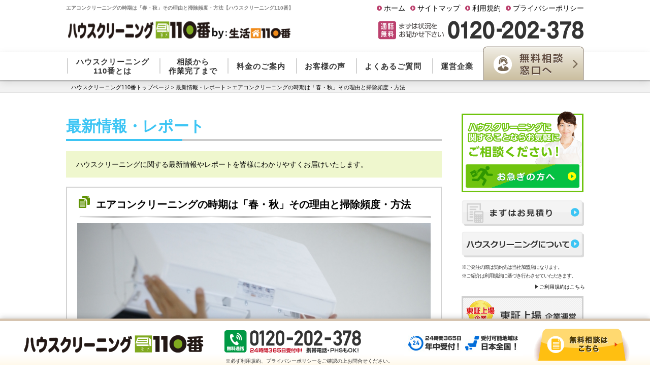

--- FILE ---
content_type: text/html; charset=UTF-8
request_url: https://hoycambiomibombilla.com/news/20190917.php
body_size: 16564
content:
<!DOCTYPE html PUBLIC "-//W3C//DTD XHTML 1.0 Transitional//EN"  "http://www.w3.org/TR/xhtml1/DTD/xhtml1-transitional.dtd">
<html xmlns="http://www.w3.org/1999/xhtml" xml:lang="ja" lang="ja">
<head>

<script>
		// GTM用カスタムディメンション
		var dataLayer = dataLayer || [];
		dataLayer.push({
			'destination': 'house',
			'pagetype': '',
			'visitip': '52.14.118.9'
		});
		</script>
	<!-- Google Tag Manager -->
<script>(function(w,d,s,l,i){w[l]=w[l]||[];w[l].push({'gtm.start':
new Date().getTime(),event:'gtm.js'});var f=d.getElementsByTagName(s)[0],
j=d.createElement(s),dl=l!='dataLayer'?'&l='+l:'';j.async=true;j.src=
'https://www.googletagmanager.com/gtm.js?id='+i+dl;f.parentNode.insertBefore(j,f);
})(window,document,'script','dataLayer','GTM-K3BF6V2');</script>
<!-- End Google Tag Manager -->

<meta http-equiv="Content-Type" content="text/html; charset=utf-8" />
<meta http-equiv="Content-Style-Type" content="text/css" />
<meta http-equiv="Content-Script-Type" content="text/javascript" />



<title>エアコンクリーニングの時期は「春・秋」その理由と掃除頻度・方法｜ハウスクリーニング110番｜エアコン掃除も対応！カビ臭い汚れ撃退</title>

	<meta name="description" content="エアコンクリーニングの時期は「春・秋」その理由と掃除頻度・方法｜ハウスクリーニング、エアコンクリーニングに関することならハウスクリーニグン110番にお任せを。家、会社まるごとお掃除いたします。カーペットや換気扇、水回りもプロの技で驚くほどピカピカに！カビ、ホコリ、ニオイも一掃、コーティング仕上げまでサービス。24時間365日・日本全国で受付対応中です。" />
	<meta name="keywords" content="エアコンクリーニングの時期は「春・秋」その理由と掃除頻度・方法,ハウスクリーニング,カーペット,キッチン,料金" />
		



<link rel="canonical" href="https://hoycambiomibombilla.com/news/20190917.php" />

<link rel="stylesheet" type="text/css" href="https://hoycambiomibombilla.com/wp-content/themes/house/css/base.css" media="all" />
<link rel="stylesheet" href="https://fonts.googleapis.com/css?family=Cardo:700">

<link rel="stylesheet" href="https://hoycambiomibombilla.com/resource/css/base.css?v=202207190735">
<link rel="stylesheet" type="text/css" href="https://hoycambiomibombilla.com/wp-content/themes/house/common/accets/news/css/page.css" media="all" />


<link rel='dns-prefetch' href='//www.google.com' />
<link rel='dns-prefetch' href='//ajax.googleapis.com' />
<link rel='dns-prefetch' href='//s.w.org' />
		<script type="text/javascript">
			window._wpemojiSettings = {"baseUrl":"https:\/\/s.w.org\/images\/core\/emoji\/12.0.0-1\/72x72\/","ext":".png","svgUrl":"https:\/\/s.w.org\/images\/core\/emoji\/12.0.0-1\/svg\/","svgExt":".svg","source":{"concatemoji":"https:\/\/hoycambiomibombilla.com\/wp-includes\/js\/wp-emoji-release.min.js?ver=5.4.2"}};
			/*! This file is auto-generated */
			!function(e,a,t){var r,n,o,i,p=a.createElement("canvas"),s=p.getContext&&p.getContext("2d");function c(e,t){var a=String.fromCharCode;s.clearRect(0,0,p.width,p.height),s.fillText(a.apply(this,e),0,0);var r=p.toDataURL();return s.clearRect(0,0,p.width,p.height),s.fillText(a.apply(this,t),0,0),r===p.toDataURL()}function l(e){if(!s||!s.fillText)return!1;switch(s.textBaseline="top",s.font="600 32px Arial",e){case"flag":return!c([127987,65039,8205,9895,65039],[127987,65039,8203,9895,65039])&&(!c([55356,56826,55356,56819],[55356,56826,8203,55356,56819])&&!c([55356,57332,56128,56423,56128,56418,56128,56421,56128,56430,56128,56423,56128,56447],[55356,57332,8203,56128,56423,8203,56128,56418,8203,56128,56421,8203,56128,56430,8203,56128,56423,8203,56128,56447]));case"emoji":return!c([55357,56424,55356,57342,8205,55358,56605,8205,55357,56424,55356,57340],[55357,56424,55356,57342,8203,55358,56605,8203,55357,56424,55356,57340])}return!1}function d(e){var t=a.createElement("script");t.src=e,t.defer=t.type="text/javascript",a.getElementsByTagName("head")[0].appendChild(t)}for(i=Array("flag","emoji"),t.supports={everything:!0,everythingExceptFlag:!0},o=0;o<i.length;o++)t.supports[i[o]]=l(i[o]),t.supports.everything=t.supports.everything&&t.supports[i[o]],"flag"!==i[o]&&(t.supports.everythingExceptFlag=t.supports.everythingExceptFlag&&t.supports[i[o]]);t.supports.everythingExceptFlag=t.supports.everythingExceptFlag&&!t.supports.flag,t.DOMReady=!1,t.readyCallback=function(){t.DOMReady=!0},t.supports.everything||(n=function(){t.readyCallback()},a.addEventListener?(a.addEventListener("DOMContentLoaded",n,!1),e.addEventListener("load",n,!1)):(e.attachEvent("onload",n),a.attachEvent("onreadystatechange",function(){"complete"===a.readyState&&t.readyCallback()})),(r=t.source||{}).concatemoji?d(r.concatemoji):r.wpemoji&&r.twemoji&&(d(r.twemoji),d(r.wpemoji)))}(window,document,window._wpemojiSettings);
		</script>
		<style type="text/css">
img.wp-smiley,
img.emoji {
	display: inline !important;
	border: none !important;
	box-shadow: none !important;
	height: 1em !important;
	width: 1em !important;
	margin: 0 .07em !important;
	vertical-align: -0.1em !important;
	background: none !important;
	padding: 0 !important;
}
</style>
	<link rel='stylesheet' id='wpcf7-redirect-script-frontend-css'  href='https://hoycambiomibombilla.com/wp-content/plugins/wpcf7-redirect/build/css/wpcf7-redirect-frontend.min.css?ver=5.4.2' type='text/css' media='all' />
<link rel='stylesheet' id='contact-form-7-css'  href='https://hoycambiomibombilla.com/wp-content/plugins/contact-form-7/includes/css/styles.css?ver=5.1.9' type='text/css' media='all' />
<script type='text/javascript' src='https://ajax.googleapis.com/ajax/libs/jquery/1.12.4/jquery.min.js?ver=1.12.4'></script>
<link rel='https://api.w.org/' href='https://hoycambiomibombilla.com/wp-json/' />
<link rel="alternate" type="application/json+oembed" href="https://hoycambiomibombilla.com/wp-json/oembed/1.0/embed?url=https%3A%2F%2Fhoycambiomibombilla.com%2Fnews%2F20190917.php" />
<link rel="alternate" type="text/xml+oembed" href="https://hoycambiomibombilla.com/wp-json/oembed/1.0/embed?url=https%3A%2F%2Fhoycambiomibombilla.com%2Fnews%2F20190917.php&#038;format=xml" />
	<style type="text/css" media="all">.shortcode-star-rating{padding:0 0.5em;}.dashicons{font-size:20px;width:auto;height:auto;line-height:normal;text-decoration:inherit;vertical-align:middle;}.shortcode-star-rating [class^="dashicons dashicons-star-"]:before{color:#FCAE00;}.ssr-int{margin-left:0.2em;font-size:13px;vertical-align:middle;color:#333;}/*.shortcode-star-rating:before,.shortcode-star-rating:after{display: block;height:0;visibility:hidden;content:"\0020";}.shortcode-star-rating:after{clear:both;}*/</style>
	<link rel="stylesheet" href="https://hoycambiomibombilla.com/wp-content/plugins/wp-page-numbers/default/wp-page-numbers.css" type="text/css" media="screen" /><script>var user_ip = 52.14.118.9;</script>


</head>
<html>
<body>
<!-- Google Tag Manager (noscript) -->
<noscript><iframe src="https://www.googletagmanager.com/ns.html?id=GTM-K3BF6V2"
height="0" width="0" style="display:none;visibility:hidden"></iframe></noscript>
<!-- End Google Tag Manager (noscript) -->
<header itemscope="itemscope" itemtype="http://schema.org/WPHeader" id="header">
				<div class="l_header">
						<div class="l_inner">
								<div class="h_upper">
										<h1 itemprop="description">エアコンクリーニングの時期は「春・秋」その理由と掃除頻度・方法【ハウスクリーニング110番】
				</h1>
										<ul class="h_utility">
										<li class="h_utility_item"><a href="/">ホーム</a></li>
										<li class="h_utility_item"><a href="/sitemaps/">サイトマップ</a></li>
										<li class="h_utility_item"><a href="/policy/">利用規約</a></li>
										<li class="h_utility_item"><a href="/privacy/">プライバシーポリシー</a></li>
										</ul>
								</div>
								<div class="h_lower">
									<p class="logo"><a href="/"><img src="https://hoycambiomibombilla.com/wp-content/themes/house/img/common/header_logo_re.png" alt="ハウスクリーニング110番" width="80%"></a></p>
									<!--p class="header_info noto">24時間365日、<span class="place_output"></span><br>いつでも受付中！</p-->
									
    <p class="header_tel">
      <img src="/resource/img/common/header_tel_0120-202-378.png" alt="通話無料 まずは状況をお聞かせ下さい 0120-202-378">
    </p>


								</div>
						</div>
				</div>
		<nav itemscope="itemscope" itemtype="http://schema.org/SiteNavigationElement" class="gnav">
				<ul class="l_inner gnav_inner">
						<li itemprop="name" class="gnav_item js-gnav_item"><a href="/about/" itemprop="url" class="gnav_item_link"><span>ハウスクリーニング<br>110番とは</span></a>
								<ul class="gnav_child js-gnav_child">
										<li class="gnav_child_item"><a href="/request/" class="gnav_child_item_link">お客様のご依頼傾向</a></li>
								</ul>
						</li>
						<li itemprop="name" class="gnav_item js-gnav_item"><a href="/flow/" itemprop="url" class="gnav_item_link"><span>相談から<br>作業完了まで</span></a></li>
						<li itemprop="name" class="gnav_item js-gnav_item"><a href="/price/" itemprop="url" class="gnav_item_link"><span>料金のご案内</span></a>
								<ul class="gnav_child js-gnav_child">
										<li class="gnav_child_item"><a href="/comparison/" class="gnav_child_item_link">他社との比較</a></li>
								</ul>
						</li>
						<li itemprop="name" class="gnav_item js-gnav_item"><a href="/voice/" itemprop="url" class="gnav_item_link"><span>お客様の声</span></a></li>
						<li itemprop="name" class="gnav_item js-gnav_item"><a href="/faq/" itemprop="url" class="gnav_item_link"><span>よくあるご質問</span></a></li>
						<li itemprop="name" class="gnav_item js-gnav_item"><a href="/company/" itemprop="url" class="gnav_item_link"><span>運営企業</span></a></li>

						<li itemprop="name" class="gnav_item gnav_item_contact js-gnav_item">
							<a href="/form/" itemprop="url" class="gnav_item_link2 header_form_link">
								<img src="https://hoycambiomibombilla.com/wp-content/themes/house/img/common/nav_btn.png" alt="無料相談はこちら">
							</a>
						</li>
				</ul>
		</nav>
		</header>

	<div id="pankz">
		<div typeof="BreadcrumbList" vocab="http://schema.org/"><!-- Breadcrumb NavXT 6.5.0 -->
<span property="itemListElement" typeof="ListItem"><a property="item" typeof="WebPage" title="ハウスクリーニング110番トップページ" href="https://hoycambiomibombilla.com" class="home"><span property="name">ハウスクリーニング110番トップページ</span></a><meta property="position" content="1"></span> &gt; <span property="itemListElement" typeof="ListItem"><a property="item" typeof="WebPage" title="Go to 最新情報・レポート." href="https://hoycambiomibombilla.com/news/" class="post post-news-archive"><span property="name">最新情報・レポート</span></a><meta property="position" content="2"></span> &gt; <span property="itemListElement" typeof="ListItem"><span property="name">エアコンクリーニングの時期は「春・秋」その理由と掃除頻度・方法</span><meta property="position" content="3"></span></div>

						</div>


<!--header-->


<style type="text/css">.txtNg{display: none;}</style>
<div class="l_wrapper l_inner cf">

<div class="pageContent">
    <h2 class="pageTitle noto">最新情報・レポート</h2>
	<div class="news_dtl_gr">
    <div class="intro">ハウスクリーニングに関する最新情報やレポートを皆様にわかりやすくお届けいたします。</div>
   <div class="newsContent">
    <h2>エアコンクリーニングの時期は「春・秋」その理由と掃除頻度・方法</h2>
   <!-- <p class="border-bottom-dot"></p>-->
    <div class="post"><p><img src="http://www.hoycambiomibombilla.com/wp-content/uploads/2019/09/43596deff269070060236f065e4d6235_s.jpg" alt="エアコンクリーニングの時期は「春・秋」その理由と掃除頻度・方法" width="100%" height="100%" class="alignnone size-full wp-image-19737" />

<p>エアコンは、室内を快適に過ごすためにかかせない家電のひとつです。エアコンを快適に使い続けるためにも定期的にクリーニングをおこなうようにしましょう。業者の利用をご検討中の場合、エアコンクリーニングの依頼時期は春と秋が最適です。</p>

<p>ハウスクリーニングを依頼する際は、最適な季節を選ぶことで予約がしやすくなり、費用がお得になることがあるなど、さまざまなメリットがあります。</p>

<p>本コラムではエアコンクリーニングの依頼時期やクリーニング方法、放置した場合のリスクについて解説します。エアコンをいつクリーニングすべきか迷っているという方はぜひ参考にしてみてくださいね。</p>


<div class="mokuji">
<p>目次</p>
<ul>
<li><a href="#first">▼エアコンクリーニングの依頼時期は「春」と「秋」！</a></li>
<li><a href="#second">▼エアコンクリーニングを自分でやるなら？</a></li>
<li><a href="#third">▼エアコンクリーニングをしないとどうなる？</a></li>
<li><a href="#matome">▼まとめ</a></li>
</ul>
</div>


<h3 id="first" class="tit-02">エアコンクリーニングの依頼時期は「春」と「秋」！</h3>
<p>さきほど軽く触れたとおり、エアコンクリーニングの依頼時期は春と秋がおすすめです。1年でいうと4月から5月ごろ、秋は10月から11月ごろがよいでしょう。まずは、春と秋に依頼をするとよい理由をご説明します。</p>

<h4 class="tit-03">理由1｜費用が安いことが多い</h4>
<p>春や秋など、あまりエアコンを使わない時期は、エアコンクリーニングの依頼が少ないため、業者は割引やキャンペーンをおこなう傾向があります。たとえば、夏や冬にあたる繁忙期がくる前の閑散期に割引をおこなう「早割り」や、繁忙期を過ぎて依頼が落ち着く時期の「遅割り」を実施していることが多いです。</p>

<p>閑散期は設定料金を下げたり、業者によって料金交渉がしやすかったりすることもあり、繁忙期に比べて費用が安くなる傾向にあります。</p>

<h4 class="tit-03">理由2｜予約がしやすい</h4>
<p>繁忙期に比べ、依頼をする人が少ない春と秋は予約がとりやすいというメリットがあります。お仕事などで忙しい方も、都合がよい日時で予約をとりやすくなるでしょう。また、業者もゆっくり時間がとれるので、落ち着いて相談にも応じてもらえることもあるそうです。</p>

<h4 class="tit-03">夏(繁忙期)の依頼をおすすめしない理由</h4>
<p>エアコンクリーニングの依頼をするときは、夏は避けるようにしましょう。理由としては、繁忙期のため予約が取りづらいことや、閑散期に比べて依頼費用が高くなるからです。</p>

<p>そしてなによりも、クリーニングしている最中にエアコンを使うことができないからです。日本の夏は、気温が30度以上の「真夏日」や35度以上の「猛暑日」が続くことがあります。このような気温の時は、室内であっても熱中症で倒れる人が続出しています。</p>

<p>冬であれば、毛布にくるまったり衣類を多く羽織ったりなど寒さをしのぐことができるでしょう。しかし夏場は暑さをしのぐことが難しく、体調が悪化しやすいため、できるだけ暖かくなってくる春頃にクリーニングを済ませておくことをおすすめします。</p>

<h4 class="tit-03">エアコンクリーニングでかかる費用</h4>
<p>エアコンクリーニングの費用相場は、「お掃除機能あり」「お掃除機能なし」で異なります。お掃除機能ありの場合はリモコンにフィルター掃除、手動掃除といったボタンがあるでしょう。内部クリーンとしか書いていない場合はお掃除機能なしのエアコンです。</p>

<p>お掃除機能ありのエアコンの場合、費用相場は約14,000円から23,000円です。一方、お掃除機能なしのエアコンは約8,000円から12,000円となっています。内部の構造が複雑で分解が難しいため、比較的お掃除機能ありエアコンの相場は少しだけ高いのです。</p>

<h3 id="second" class="tit-02">エアコンクリーニングを自分でやるなら？</h3>
<img src="http://www.hoycambiomibombilla.com/wp-content/uploads/2019/09/01a186fd411554b5900c22873c7664e7_s.jpg" alt="エアコンクリーニングを自分でやるなら？" width="100%" height="100%" class="alignnone size-full wp-image-19738" />

<p>ここまで、エアコンクリーニングに適した時期についてご紹介してきました。ここからは、自分でエアコンクリーニングをする方法についてご説明します。</p>

<h4 class="tit-03">エアコンクリーニングの頻度</h4>
<p>エアコンのクリーニングをする頻度は、1~2年に1回程度が目安です。もし、夏や冬の時期にエアコンをつけっぱなしにしているような場合は、汚れも蓄積されているので年に1回は掃除するようにしましょう。</p>

<p>フィルターの掃除をする場合、月に2回程度おこなうと効果的です。フィルターはエアコンの内部に比べて掃除がしやすい場所でありながら、汚れも溜まりやすいのでこまめにクリーニングしておくことが大切です。</p>

<p>もし、ご使用中のエアコンがお掃除機能ありの場合は、機能の一環でフィルターの掃除がされています。しかし、エアコンの内部まではクリーニングされていませんので、2年に1回程度のクリーニングをおすすめします。</p>

<h4 class="tit-03">エアコンクリーニングをやってみよう！</h4>
<p>自分でエアコンクリーニングをおこなうための方法をご紹介します。ここでは、汚れが溜まりやすいフィルターと吹き出し口の掃除方法についてご説明しておりますので、参考にしてみてください。</p>

<p><strong>〇フィルターの掃除方法</strong></p>
<p>1.エアコンのコンセントからプラグを抜く<br>
感電を防ぐためにも、プラグを抜いておきましょう。作業の際は安全のために手袋などをしておくとよいでしょう。</p>

<p>2.エアコンのカバーを開け、フィルターを外す<br>
エアコンの表面にホコリがついているときはホコリを落としてから外しましょう。</p>

<p>3.フィルターの網目から、掃除機で汚れを吸い取る<br>
掃除機の先端を網目に押し付けると、目詰まりしてしまうことがあります。軽く表面だけ吸い取るようにしましょう。</p>

<p>4.歯ブラシなどを使って残っている汚れを水で洗い流す<br>
掃除機で吸い取り切れなかったホコリなどを、歯ブラシを使って洗い流します。このとき、網目を傷つけないようゴシゴシ磨かずに軽くこするようにしましょう。</p>

<p>5.フィルターを日陰に干す<br>
濡れているフィルターをそのまま設置してしまうと、故障や感電のおそれがあります。日陰で干して、水気をとりましょう。</p>

<p><strong>〇吹き出し口の掃除方法</strong></p>
<p>1.エアコンのコンセントをプラグから抜く<br>
フィルターと同様、感電防止のためにプラグを抜いておきましょう。</p>

<p>2.「ルーバー」を開ける<br>
「ルーバー」とはエアコンの吹き出し口にある、風向きを変えるものです。ここを開いて吹き出し口が見えるようにします。</p>

<p>3.エタノールを吹きかけ、拭き取る<br>
吹き出し口のまわりや吹き出し口にエタノールを吹きかけ、タオルなどを使って拭き取ります。</p>

<p>4.送風運転へ切り替えて、水分を飛ばす<br>
故障や感電を防ぐために、30分~1時間ほど送風運転に切り替えて、吹き出し口の水分を乾かしましょう。</p>

<h4 class="tit-03">必要なら室外機の掃除もやろう</h4>
<p>エアコンは部屋の空気を吸い込み、室外機から外に排出されています。室外機は、名前のとおり部屋の外に設置するため、エアコン以上に汚れが溜まってしまうでしょう。異音がする、ゴミが詰まっているという状態のまま使用を続けてしまうと、故障につながってしまいます。</p>

<p>エアコンの性能低下にもつながるため、表面部分にゴミやホコリが詰まっていたら、こまめに掃除をおこないましょう。</p>

<h4 class="tit-03">自力でのエアコンクリーニングは結構大変</h4>
<p>ここまでご説明したとおり、自分でエアコンのクリーニングをすると、手間がかかることがわかります。それだけではなく、電化製品をあつかうので、故障してしまうおそれがあります。もし故障してしまった場合、本体ごと買い替えなくてはなりませんので、業者へ依頼するよりも高くついてしまうかもしれません。</p>

<p>また、洗剤や水分が残ったままの状態ですと、カビなどの雑菌がわくおそれがあります。エアコン内部まで完璧に掃除をおこなうのは難しいので、不安があれば業者へ依頼するのが賢明といえるでしょう。</p>

<h3 id="third" class="tit-02">エアコンクリーニングをしないとどうなる？</h3>
<img src="http://www.hoycambiomibombilla.com/wp-content/uploads/2019/09/a89e8f89f892c61abe3081795b9aad7a_s.jpg" alt="エアコンクリーニングをしないとどうなる？" width="100%" height="100%" class="alignnone size-full wp-image-19739" />

<p>では、もしクリーニングをせずに放っておいたらどうなってしまうのでしょうか。ここでは、エアコンのクリーニングを怠ってしまったときのリスクをご紹介します。</p>

<h4 class="tit-03">1.カビが繁殖</h4>
<p>エアコンの冷房から冷風が吹くとき、部屋のあたたかい空気を吸い込みます。このとき、水蒸気が発生して結露が起こるのです。高湿度を好むカビはこの水分が大好物なので、大量発生します。</p>

<p>さらに、エアコンのクリーニングをしないと内部にホコリが溜まるのです。カビはホコリを栄養としているためエアコン内部にこびりついてしまいます。</p>

<p>このカビを放っておくと、エアコンを稼働させたとき、カビの胞子が冷風と共に飛散されてしまうでしょう。カビの菌によるアレルギーやアトピーを発症するおそれもあります。</p>

<h4 class="tit-03">2.暖房・冷房機能の低下</h4>
<p>エアコンのフィルター部分に付着したホコリなどの汚れは、冷風を送りだすときの妨げとなります。</p>

<p>これにより、エアコンの機能が低下してしまうのです。必要以上に温度を上げたり下げたりすると稼働率が上がり、電気代が高くつきます。</p>

<h4 class="tit-03">3.故障が早くなる可能性も</h4>
<p>エアコンのフィルターに付着しているホコリを放っておくと、エアコン内部の精密部分に入り込み、故障してしまうおそれがあります。エアコンのカビ臭さが目立つ場合や、風の強さが弱まっていると感じたときは、早めにエアコンクリーニングを依頼するようにしましょう。</p>

<h3 id="matome" class="tit-02">まとめ</h3>
<p>今回は、エアコンクリーニングの依頼時期や頻度、掃除方法などについてご紹介してきました。</p>

<p>エアコンのクリーニングは、業者の繁忙期を避けた春と秋が依頼するのにもっとも適しています。フィルターや吹き出し口であれば自分で掃除をすることが可能ですが、故障のリスクもともなうので注意が必要です。なお、エアコン内部の掃除など、自分でクリーニングするには難しい場所もプロへおまかせするようにしましょう。</p>

<p>エアコンのクリーニングについて不安なことがある、依頼しようか悩んでいるという場合は弊社へお問い合わせください。いつでもお電話にてご相談いただくことができます。</p>
</p></div>
  </div>
    <div class="pagerDetail">
        <div class="left"><a href="https://hoycambiomibombilla.com/news/20190725.php" rel="prev"><span class="meta-nav">水回りの掃除はこれで完璧！ポイントを押さえて悩みを解決しよう</span></a></div>
        <div class="right"><a href="https://hoycambiomibombilla.com/news/20191028.php" rel="next"><span class="meta-nav">五徳の掃除は「重曹」で簡単キレイ！3とおりの使い分けと今後の予防法</span></a></div>
    </div>

    <section class="conversion_contents conversion_contents_0120-202-378">
      <div class="contents_form_1">
        <a href="/form/"><img src="/resource/img/common/cv_cont_btn.png" alt="お掃除のプロが丁寧に対応いたします！ メールで無料相談"></a>
      </div>
      <p><span class="time_output"><script src="/resource/js/timeoutput.js"></script></span>現在、<span class="place_output"></span>にすぐに駆けつけます。</p>
	  <span class="conversion_policy">
  <span class="cvPolicy"><a href="/policy/" rel="nofollow">利用規約</a></span><span class="cvPolicy"><a href="/privacy/" rel="nofollow">プライバシーポリシー</a></span></span>
    </section>
    <div class="aboutNavi_flow_add">
	<ul class="aboutNavi cf">
		<li><a href="/comparison/"><img width="220" height="77" src="/common/accets/news/img/about_btn01_navi.png" alt="他社との比較" class="ro" hsrc="/common/accets/news/img/about_btn01_navi_o.png"></a></li>
		<li class="lipd"><a href="/voice/"><img width="220" height="77" src="/common/accets/news/img/about_btn02_navi.png" alt="お客様の声" class="ro" hsrc="/common/accets/news/img/about_btn02_navi_o.png"></a></li>
		<li><a href="/faq/"><img width="220" height="77" src="/common/accets/news/img/about_btn03_navi.png" alt="よくあるご質問" class="ro" hsrc="/common/accets/news/img/about_btn03_navi_o.png"></a></li>
	</ul>
</div>
        
        
	<!--about Navi-->
	
                     
</div>
</div>



            <aside class="l_side" itemscope="itemscope" itemtype="http://schema.org/WPSideBar">
    <ul class="s_btn">
        <li class="mb15"><a href="/urgent/"><img src="https://hoycambiomibombilla.com/wp-content/themes/house/img/common/side_btn_01.png" alt="ハウスクリーニングに関することならお気軽にご相談ください！　お急ぎの方へ"></a></li>


        <li class="mb10 virsion--A survey_btn">
            <a href="/survey/"><img src="https://hoycambiomibombilla.com/wp-content/themes/house/img/common/side_btn_02.png" alt="まずはお見積り"></a>
        </li>
        <li class="mb10 virsion--B is-hide survey_btn">
            <a href="/survey-b/"><img src="https://hoycambiomibombilla.com/wp-content/themes/house/img/common/side_btn_02.png" alt="まずはお見積り"></a>
        </li>


        <li class="mb10"><a href="/about/"><img src="https://hoycambiomibombilla.com/wp-content/themes/house/img/common/side_btn_03.png" alt="ハウスクリーニングについて"></a></li>
    </ul>
    <div class="mb10">
        <p class="font10 lt1">※ご発注の際は契約先は当社加盟店になります。<br>※ご紹介は利用規約に基づき行わさせていただきます。</p>
		<p class="font10 aright"><a href="" class="term_link">ご利用規約はこちら</a></p>
    </div>

		<style type="text/css">
		#movie_area{
			position: relative;
			width: 240px;
			height: 232px;
			margin: 20px 0 20px;
			padding: 0 0 11px;
			border: 3px solid #D1D1D1;
			background :#fff;
			text-align: center;
		}
		#bg_kyain{
			padding: 30px 8px 0;
			position: absolute;
			top: -20px;
			background: url(https://hoycambiomibombilla.com/wp-content/themes/house/img/common/movie_bg.png) no-repeat right top;
			background-size: 140px 120px;
		}
		#movie_area h2{
			font-size :23px;
			font-weight: bold;
			color: #fc3284;
			text-align: left;
			line-height: 1.2;
			margin: 0 0 5px 0;
			text-shadow: #fff 2px 2px 0,#fff -1px -1px 0,#fff -1px 1px 0,#fff 1px -1px 0,#fff 0 1px 0,#fff 0-1px 0,#fff -1px 0 0,#fff 1px 0 0;
		}
		#bg_kyain iframe{
			width: 100%;
		}
		</style>

    <div class="mb20">
    	<img src="https://hoycambiomibombilla.com/wp-content/themes/house/img/common/side_tosho.png" alt="東証上場">
    </div>

		<!-- MEDIA情報 -->
	
<style type="text/css">
.sideMedia{
	background:#3DC5F4;
	margin: 20px 0;
	border-radius: 10px;
	padding: 8px;
	position: relative;
	overflow:hidden;
}
.sideMedia__ico{
	position: absolute;
	right: 0;
	top: 0;
	fill: #ffffff40;
}
.sideMedia__ttl{
	font-size: 20px;
	font-weight: bold;
	text-align: center;
	color: #fff;
	margin-bottom: 6px;
	position: relative;
}
.sideMedia__inner{
	background: #fff;
	padding: 4px;
	position: relative;
	z-index: 1;
	text-align: left;
}
.sideMedia__img{
	margin-bottom: 10px;
}
.sideMedia__item{
	margin: 0 6px 10px;
	padding-bottom: 6px;
	border-bottom: 1px solid #e6e6e6;
}
.sideMedia__itemTop{
	display: -webkit-box;
	display: -ms-flexbox;
	display: flex;
	-webkit-box-align: center;
	-ms-flex-align: center;
	align-items: center;
	margin-bottom: 2px;
}
.sideMedia__itemTv{
	background: #009feb;
	color: #fff;
	font-size: 12px;
	font-weight: bold;
	line-height: 1em;
	padding: 4px;
	margin-right: 6px;
	border-radius: 4px;
}
.sideMedia__itemDate{
	font-size: 10px;
	line-height: 1em;
	letter-spacing: -0.5px;
	color: #333;
}
.sideMedia__itemNote{
	font-size: 12px;
	margin: 0 6px;
}
.sideMedia__itemName{
	font-size: 16px;
	font-weight: bold;
	color: #333;
}
.sideMedia__itemNameS{
	font-size: 12px;
	font-weight: bold;
	color: #333;
}
.sideMedia__itemLink {
	color: #333;
	text-decoration: underline;
	cursor: pointer;
}
</style>

<section class="sideMedia">
		<svg class="sideMedia__ico" xmlns="http://www.w3.org/2000/svg" width="61" height="42" viewBox="0 0 63.68 43.88"><path d="M679.93,383.62l2.82-.88,1.17,3.76-2.82.88v0h0Zm0-4-1.17.36.63,2h0v0l2.08-.65.74-.23-.63-2Zm-2.81.88,0-.12-5.78.54-1.2.11h0l6.24,20,6.13-3.45,0-.1Zm7.29,7.68-2.82.88,1.16,3.73h0v0l2.82-.88Zm-16.66-6.94,6.53,21-4.61,2.59-5.78,1.8v0l0-.07-7.16-23,5.78-1.8ZM663.6,384l-1.59.48-2.76.86,1.92,6.14,1.1-3.36Zm19.7,10.41.78,2.5h0v0l2.82-.88-.79-2.53Zm30-25.18-11.63,3.63,1.92,6.16L715,375.48V392l-20.52,6.4-4.68-3-.25.08v0h0v0l-3-9.61-2.29-7.33.31-.1,3.59-1.12-1.64-1.87-4-4.57-1.88.59a4.37,4.37,0,0,1-.52,1.48c0,.09-.09.16-.14.24a4.56,4.56,0,0,1-2.55,2l-.17,0-.07,0-17.89,4.88c-3.13.88-6.28-.6-7.14-3.36l-.56-1.78c-.87-2.78.88-5.78,4-6.84l15.6-5.48h6.31a4.44,4.44,0,0,1,.56.49l.28-.09,1.29-.4H715v11.91Zm-37.28,1.47-.06-.19-1.23-4-.06-.21-.1,0h0l-2.5.87-1.08.38-14,4.91c-.86.29-1.18.91-1.11,1.15l.56,1.78c.07.23.69.55,1.54.31l14.33-3.9,1.11-.3.32-.09,2.23-.61Zm28.56-4.14-.34-.49-1.14-1.62-11,3.43L688.55,369l-3.6,1.12,5.32,6,.46-1,1.13-2.42,1.22-2.61.83-.26Z" transform="translate(-651.32 -362.67)"/></svg>
	<p class="sideMedia__ttl">メディア情報</p>
		<div class="sideMedia__inner">
				<div class="sideMedia__img"><img src="https://commonuploadfile.com/img/tv/nikkei_capture.webp" alt="メディア情報写真" width="100%"></div>
				<div class="sideMedia__item">
			<p class="sideMedia__itemTop">
				<span class="sideMedia__itemTv">日本経済新聞</span>
			</p>
			<p class="sideMedia__itemNameS"><a class="sideMedia__itemLink" href="https://r.nikkei.com/article/DGKKZO55999170U0A220C2TJP000?s=5" target="_blank" rel="nofollow noopener">「NEXT1000」5位選出 専門業者とマッチング</a></p>
		</div>
		<div class="sideMedia__item">
			<p class="sideMedia__itemTop">
				<span class="sideMedia__itemTv">朝日新聞デジタル</span>
			</p>
			<p class="sideMedia__itemNameS">「何でも屋さん、問合せ70万件メールで即駆け付け」</p>
		</div>
		<div class="sideMedia__item">
			<p class="sideMedia__itemTop">
				<span class="sideMedia__itemTv">日刊工業新聞</span>
			</p>
			<p class="sideMedia__itemNameS"><a class="sideMedia__itemLink" href="https://www.nikkan.co.jp/articles/view/00522926" target="_blank" rel="nofollow noopener">「新サービスで勝つ/シェアリングテクノロジーGPS使い成約率アップ」</a></p>
		</div>
		<div class="sideMedia__item">
			<p class="sideMedia__itemTop">
				<span class="sideMedia__itemTv">KBC九州朝日放送</span>
			</p>
			<p class="sideMedia__itemName">FOR YOU</p>
		</div>
		<div class="sideMedia__item">
			<p class="sideMedia__itemTop">
				<span class="sideMedia__itemTv">テレビ朝日</span>
			</p>
			<p class="sideMedia__itemName">ワイドスクランブル</p>
		</div>
		<div class="sideMedia__item">
			<p class="sideMedia__itemTop">
				<span class="sideMedia__itemTv">日経産業新聞</span>
			</p>
			<p class="sideMedia__itemNameS">「困りごと解決-140種対応「アマゾン」目指す、個人同士の基盤作りも」</p>
		</div>
				<div class="sideMedia__item">
			<p class="sideMedia__itemTop">
				<span class="sideMedia__itemTv">読売テレビ</span>
			</p>
			<p class="sideMedia__itemName">かんさい情報ネットten.</p>
		</div>
				<div class="sideMedia__item">
			<p class="sideMedia__itemTop">
				<span class="sideMedia__itemTv">BSジャパン</span>
			</p>
			<p class="sideMedia__itemName">日経プラス10</p>
		</div>
				<p class="sideMedia__itemNote">テレビ番組や新聞に当社事業やサービスについて取り上げられました。</p>
			</div>
</section>
	<!-- / MEDIA情報 -->
	
    <section class="s_reason" style="margin-bottom: 0px;">
        <h2><img src="https://hoycambiomibombilla.com/wp-content/themes/house/img/common/side_reason_01.png" alt="選ばれる４つの理由"></h2>
        <ul>
            <li>
                <img src="https://hoycambiomibombilla.com/wp-content/themes/house/img/common/side_reason_02.png" alt="お見積り後の追加料金なし">
            </li>
            <li>
                <img src="https://hoycambiomibombilla.com/wp-content/themes/house/img/common/side_reason_03.png" alt="24時間365日全国対応可能">
            </li>
            <li>
                <img src="https://hoycambiomibombilla.com/wp-content/themes/house/img/common/side_reason_04.png" alt="累計問合せ件数100万件">
            </li>
            <li>
                <img src="https://hoycambiomibombilla.com/wp-content/themes/house/img/common/side_reason_05.png" alt="まずはお気軽に無料現地調査">
            </li>
            <li>
                <a href="/about/"><img src="https://hoycambiomibombilla.com/wp-content/themes/house/img/common/side_reason_06.png" alt="詳しく見る"></a>
            </li>
        </ul>
    </section>

    <small style="font-size: 10px;">※弊社運営サイト全体のお問い合わせ件数（2014年1月～2019年1月）</small>

    <section class="s_about">
        <ul class="s_about_list">
            <li class="s_about_item imghov"><a href="/about/" class="s_about_link">ハウスクリーニング110番とは</a></li>
            <li class="s_about_item imghov"><a href="/flow/" class="s_about_link">相談から作業完了まで</a></li>
            <li class="s_about_item imghov"><a href="/news/" class="s_about_link">更新情報</a></li>
            <li class="s_about_item imghov"><a href="/form/" class="s_about_link">無料相談窓口</a></li>
        </ul>
    </section>

	


  <!-- commonSideCreditCard start -->
  <style>
    .commonSideCreditCard {
      border: 5px solid #d6d5d5;
              border: 5px solid #;
            background-color: #fff;
      box-sizing: border-box;
      margin-bottom: 20px;
      width: 100%;
    }
	.commonSideCreditCard img {
      max-width: 100%;
      height: auto;
    }
    .commonSideCreditCard__ttl {
      text-align: center;
      padding: 10px 0;
      font-size: 16px;
      font-weight: bold;
      color: #333;
              color: #;
            background-color: #f0f0f0;
              background-color: #;
          }
    .commonSideCreditCard__img {
      width: 150px;
      text-align: center;
      display: block;
      margin: 0 auto;
    }
    .commonSideCreditCard__caution {
      font-size: 11px;
      text-align: left;
      border-top: 2px dotted lightgray;
      margin: 10px;
      text-align: left;
      padding-top: 10px;
    }
    .commonSideCreditCard p span {
      display: block;
      text-indent: -1em;
      padding-left: 1em;
      color: gray;
              color: #;
          }
    .commonSideCreditCard__outer {
      margin: 10px 0;
    }
  </style>

  <aside class="commonSideCreditCard">
    <div class="commonSideCreditCard__ttl">
      <span>各種クレジットカードが<br>使用可能です。</span>
    </div>
    <div class="commonSideCreditCard__outer">
      <img class="commonSideCreditCard__img" src="https://commonuploadfile.com/img/credit/credit_pc_side.webp" alt="JCB、VISA、Mastercardなど各種クレジットがご利用可能です">
    </div>
    <p class="commonSideCreditCard__caution">
      <!-- <span>※手数料がかかる場合がございます。</span> -->
      <span>※一部加盟店・エリアによりカードが使えない場合がございます。</span>
    </p>
  </aside>
  <!-- commonSideCreditCard end -->

	<div class="bnr__img">
		<a href="https://www.sweethomefloripa.com/" target="_blank" rel="nofollow"><img src="/resource/img/harikae_bnr.png" alt="張替110番バナー"></a>
	</div>

</aside>


    </div>





<footer class="l_footer" itemscope="itemscope" itemtype="http://schema.org/WPFooter">
    <div class="f_upper">
        <div class="f_upper_inner clearfix l_inner">
            <div class="f_upper_left_box">
                <p class="footer_logo"><img src="https://hoycambiomibombilla.com/wp-content/themes/house/img/common/footer_img_logo.png" alt="ハウスクリーニング110番ロゴ"/></p>
                <ul class="footer_sub_menu clearfix">
                    <li><a href="/">ホーム</a></li>
                    <li><a href="/sitemaps/">サイトマップ</a></li>
                    <li><a href="/policy/">利用規約</a></li>
                                    </ul>
            </div>
            <div class="f_upper_right_box clearfix">
                <p class="link_top_page"><a href="/">ハウスクリーニング110番 トップページ</a></p>
                <ul class="f_upper_right_menu_box">
                    <li><a href="/about/">ハウスクリーニング110番とは</a></li>
                    <li><a href="/flow/">ご相談から作業完了まで</a></li>
                    <li><a href="/news/">最新情報・レポート</a></li>
                </ul>
                <ul class="f_upper_right_menu_box">
					<li><a href="/price/">料金のご案内</a></li>
                    <li><a href="/voice/">お客様の声</a></li>
                </ul>
                <ul class="f_upper_right_menu_box">
					<li><a href="/form/">無料相談窓口</a></li>
                    <li><a href="/faq/">よくある質問</a></li>
                </ul>
            </div>
            <p class="f_pagetop imghov"><a href="#header">このページのトップへ</a></p>
        </div>
    </div>
    <div class="f_lower l_inner clearfix">
        <div class="f_lower_item">
            <p class="f_lower_item_copy">ハウスクリーニング110番は、日本全国で受付対応可能となっております。<br>
他社に依頼したけど断られたという方はぜひハウスクリーニング110番にご相談ください。</p>
                <p style="color: #FFF;">加盟店スタッフがハウスクリーニング技術を駆使して、カーペットやキッチン、換気扇（レンジフード）、洋室、トイレ、エアコン、洗面所、窓等、お客様の家を綺麗にいたします。家中をまるごとキレイにする「家まるごとクリーニング」も承っておりますので是非ご活用ください。ハウスクリーニング110番では、お見積り後の追加料金不要の明朗会計となっており、また、現地調査とお見積りは無料ですので、今までハウスクリーニングを利用したことがなく料金面が不安でご利用を躊躇していた方も、どうぞご安心の上、私たちにご相談ください。ハウスクリーニング110番では、お忙しいお客様のご相談・ご依頼をいつでも承れますよう、24時間365日年中無休で受付対応をしており、これまで多くのお客様にご好評をいただいております。今後もお客様にご満足いただけるよう、スタッフ一同全力を尽くして対応してまいります。無料相談窓口では、いつでもお客様からのお問い合わせをお待ちしております。</p>
               <p class="font10">※対応エリア・加盟店・現場状況により、事前にお客様にご確認したうえで調査・見積もりに費用をいただく場合がございます。</p>
        </div>
        <p class="f_lower_privacy"><span>Copyright ハウスクリーニング110番 <br>all rights reserved.</span></p>
    </div>
    <div class="f_sticky">
        <div class="f_sticky_inner l_inner">
            <p class="f_sticky_img"><img src="https://hoycambiomibombilla.com/wp-content/themes/house/img/common/footer_img_logo_kya.png" alt="ハウスクリーニング110番ロゴ" width=""></p>

            
      <div class="pri_foot">
        <div>
        <p class="f_sticky_img02"><img src="/resource/img/common/foot_tel_0120-202-378.png" alt="通話料無料 携帯電話・PHSもOK！ 0120-202-378"></p>
        </div>
        <div><p class="noto">※必ず利用規約、プライバシーポリシーをご確認の上お問合せください。</p></div>
      </div>
      
            <p class="f_sticky_img02"><img src="https://hoycambiomibombilla.com/wp-content/themes/house/img/common/foot_open.jpg" alt="24時間365日年中無休 日本全国受付対応"></p>


            <div class="f_sticky_btn">
                <a href="/form/"><img src="https://hoycambiomibombilla.com/wp-content/themes/house/img/common/footer_btn_contact.png" alt="無料相談はこちら"></a>
            </div>

        </div>
    </div>
</footer>


<!--wrap-->

<script src="https://ajax.googleapis.com/ajax/libs/jquery/1.12.4/jquery.min.js"></script>
<script src='https://hoycambiomibombilla.com/wp-content/themes/house/js/common.js'></script>
<script type="text/javascript" src="/common/js/common.min.js"></script>
<script type="text/javascript" src="/common/js/imageNavigation.min.js"></script>
<script type="text/javascript" src="/common/js/endless_scroll.min.js"></script>
<script type="text/javascript" src="/common/js/heightline.js"></script>
<script type="text/javascript">jQuery(function(){jQuery("#globalNavi li").hover(function(){jQuery(this).children("ul").show(),jQuery(this).addClass("active")},function(){jQuery(this).children("ul").hide(),jQuery(this).removeClass("active")})});</script>
<!--<//?php if( is_singular() ): ?>
<script type="text/javascript" src="/common/accets/fancybox/jquery.fancybox-1.3.4.js"></script>
<link rel="stylesheet" type="text/css" href="/common/accets/fancybox/jquery.fancybox-1.3.4.css"/>
<script type="text/javascript">$(document).ready(function() {$("a.fancybox").fancybox();});</script>
<//?php endif; ?>-->


<script type='text/javascript'>
/* <![CDATA[ */
var wpcf7r = {"ajax_url":"https:\/\/hoycambiomibombilla.com\/wp-admin\/admin-ajax.php"};
/* ]]> */
</script>
<script type='text/javascript' src='https://hoycambiomibombilla.com/wp-content/plugins/wpcf7-redirect/build/js/wpcf7r-fe.js?ver=1.1'></script>
<script type='text/javascript' src='https://www.google.com/recaptcha/api.js?render=6Lda5DwpAAAAAAeUEtheI_0EvFhEy84EaOeRmMWF&#038;ver=3.0'></script>
<script type='text/javascript' src='https://hoycambiomibombilla.com/wp-includes/js/wp-embed.min.js?ver=5.4.2'></script>
<script type="text/javascript">
( function( sitekey, actions ) {

	document.addEventListener( 'DOMContentLoaded', function( event ) {
		var wpcf7recaptcha = {

			execute: function( action ) {
				grecaptcha.execute(
					sitekey,
					{ action: action }
				).then( function( token ) {
					var event = new CustomEvent( 'wpcf7grecaptchaexecuted', {
						detail: {
							action: action,
							token: token,
						},
					} );

					document.dispatchEvent( event );
				} );
			},

			executeOnHomepage: function() {
				wpcf7recaptcha.execute( actions[ 'homepage' ] );
			},

			executeOnContactform: function() {
				wpcf7recaptcha.execute( actions[ 'contactform' ] );
			},

		};

		grecaptcha.ready(
			wpcf7recaptcha.executeOnHomepage
		);

		document.addEventListener( 'change',
			wpcf7recaptcha.executeOnContactform, false
		);

		document.addEventListener( 'wpcf7submit',
			wpcf7recaptcha.executeOnHomepage, false
		);

	} );

	document.addEventListener( 'wpcf7grecaptchaexecuted', function( event ) {
		var fields = document.querySelectorAll(
			"form.wpcf7-form input[name='g-recaptcha-response']"
		);

		for ( var i = 0; i < fields.length; i++ ) {
			var field = fields[ i ];
			field.setAttribute( 'value', event.detail.token );
		}
	} );

} )(
	'6Lda5DwpAAAAAAeUEtheI_0EvFhEy84EaOeRmMWF',
	{"homepage":"homepage","contactform":"contactform"}
);
</script>
<script src="/common/js/toc.min.js" type="text/javascript"></script>
<script type="text/javascript">
(function($){
  $('#js-toc').toc({
    'selectors': '.blogContent h2,.blogContent h3', //目次として表示する要素のCSSセレクターを指定
    'anchorName': function(i, heading, prefix) { //アンカーネームのカスタマイズ
        return prefix+i;
    },
  });
})(jQuery);
</script>

<script type="text/javascript">
  (function () {
    var tagjs = document.createElement("script");
    var s = document.getElementsByTagName("script")[0];
    tagjs.async = true;
    tagjs.src = "//s.yjtag.jp/tag.js#site=MyCwKUV";
    s.parentNode.insertBefore(tagjs, s);
  }());
</script>
<noscript>
<iframe src="//b.yjtag.jp/iframe?c=MyCwKUV" width="1" height="1" frameborder="0" scrolling="no" marginheight="0" marginwidth="0"></iframe>
</noscript>

<script>(function() {
  var _fbq = window._fbq || (window._fbq = []);
  if (!_fbq.loaded) {
    var fbds = document.createElement('script');
    fbds.async = true;
    fbds.src = '//connect.facebook.net/en_US/fbds.js';
    var s = document.getElementsByTagName('script')[0];
    s.parentNode.insertBefore(fbds, s);
    _fbq.loaded = true;
  }
  _fbq.push(['addPixelId', '1529171140633791']);
})();
window._fbq = window._fbq || [];
window._fbq.push(['track', 'PixelInitialized', {}]);
</script>
<noscript><img height="1" width="1" alt="" style="display:none" src="https://www.facebook.com/tr?id=1529171140633791&amp;ev=PixelInitialized" /></noscript>


<script>
  var arg = {};
  var url=location.search.substring(1).split('&');
  console.log(url);

  for(var i=0;url[i];i++) {
    var kv = url[i].split('=');
    arg[kv[0]]=kv[1];
    if(kv[0] == 'region'){
      $(".place_output").text(decodeURI(kv[1]));
    }
  }
  if($(".place_output").text() === null || $(".place_output").text() === ''){
      $(".place_output").text('日本全国');
  }
</script>

<script async src="https://s.yimg.jp/images/listing/tool/cv/ytag.js"></script>
<script>
window.yjDataLayer = window.yjDataLayer || [];
function ytag() { yjDataLayer.push(arguments); }
ytag({"type":"ycl_cookie"});
</script>

</body>
</html>


--- FILE ---
content_type: text/html; charset=utf-8
request_url: https://www.google.com/recaptcha/api2/anchor?ar=1&k=6Lda5DwpAAAAAAeUEtheI_0EvFhEy84EaOeRmMWF&co=aHR0cHM6Ly9ob3ljYW1iaW9taWJvbWJpbGxhLmNvbTo0NDM.&hl=en&v=PoyoqOPhxBO7pBk68S4YbpHZ&size=invisible&anchor-ms=20000&execute-ms=30000&cb=jjsraii7o7y4
body_size: 49551
content:
<!DOCTYPE HTML><html dir="ltr" lang="en"><head><meta http-equiv="Content-Type" content="text/html; charset=UTF-8">
<meta http-equiv="X-UA-Compatible" content="IE=edge">
<title>reCAPTCHA</title>
<style type="text/css">
/* cyrillic-ext */
@font-face {
  font-family: 'Roboto';
  font-style: normal;
  font-weight: 400;
  font-stretch: 100%;
  src: url(//fonts.gstatic.com/s/roboto/v48/KFO7CnqEu92Fr1ME7kSn66aGLdTylUAMa3GUBHMdazTgWw.woff2) format('woff2');
  unicode-range: U+0460-052F, U+1C80-1C8A, U+20B4, U+2DE0-2DFF, U+A640-A69F, U+FE2E-FE2F;
}
/* cyrillic */
@font-face {
  font-family: 'Roboto';
  font-style: normal;
  font-weight: 400;
  font-stretch: 100%;
  src: url(//fonts.gstatic.com/s/roboto/v48/KFO7CnqEu92Fr1ME7kSn66aGLdTylUAMa3iUBHMdazTgWw.woff2) format('woff2');
  unicode-range: U+0301, U+0400-045F, U+0490-0491, U+04B0-04B1, U+2116;
}
/* greek-ext */
@font-face {
  font-family: 'Roboto';
  font-style: normal;
  font-weight: 400;
  font-stretch: 100%;
  src: url(//fonts.gstatic.com/s/roboto/v48/KFO7CnqEu92Fr1ME7kSn66aGLdTylUAMa3CUBHMdazTgWw.woff2) format('woff2');
  unicode-range: U+1F00-1FFF;
}
/* greek */
@font-face {
  font-family: 'Roboto';
  font-style: normal;
  font-weight: 400;
  font-stretch: 100%;
  src: url(//fonts.gstatic.com/s/roboto/v48/KFO7CnqEu92Fr1ME7kSn66aGLdTylUAMa3-UBHMdazTgWw.woff2) format('woff2');
  unicode-range: U+0370-0377, U+037A-037F, U+0384-038A, U+038C, U+038E-03A1, U+03A3-03FF;
}
/* math */
@font-face {
  font-family: 'Roboto';
  font-style: normal;
  font-weight: 400;
  font-stretch: 100%;
  src: url(//fonts.gstatic.com/s/roboto/v48/KFO7CnqEu92Fr1ME7kSn66aGLdTylUAMawCUBHMdazTgWw.woff2) format('woff2');
  unicode-range: U+0302-0303, U+0305, U+0307-0308, U+0310, U+0312, U+0315, U+031A, U+0326-0327, U+032C, U+032F-0330, U+0332-0333, U+0338, U+033A, U+0346, U+034D, U+0391-03A1, U+03A3-03A9, U+03B1-03C9, U+03D1, U+03D5-03D6, U+03F0-03F1, U+03F4-03F5, U+2016-2017, U+2034-2038, U+203C, U+2040, U+2043, U+2047, U+2050, U+2057, U+205F, U+2070-2071, U+2074-208E, U+2090-209C, U+20D0-20DC, U+20E1, U+20E5-20EF, U+2100-2112, U+2114-2115, U+2117-2121, U+2123-214F, U+2190, U+2192, U+2194-21AE, U+21B0-21E5, U+21F1-21F2, U+21F4-2211, U+2213-2214, U+2216-22FF, U+2308-230B, U+2310, U+2319, U+231C-2321, U+2336-237A, U+237C, U+2395, U+239B-23B7, U+23D0, U+23DC-23E1, U+2474-2475, U+25AF, U+25B3, U+25B7, U+25BD, U+25C1, U+25CA, U+25CC, U+25FB, U+266D-266F, U+27C0-27FF, U+2900-2AFF, U+2B0E-2B11, U+2B30-2B4C, U+2BFE, U+3030, U+FF5B, U+FF5D, U+1D400-1D7FF, U+1EE00-1EEFF;
}
/* symbols */
@font-face {
  font-family: 'Roboto';
  font-style: normal;
  font-weight: 400;
  font-stretch: 100%;
  src: url(//fonts.gstatic.com/s/roboto/v48/KFO7CnqEu92Fr1ME7kSn66aGLdTylUAMaxKUBHMdazTgWw.woff2) format('woff2');
  unicode-range: U+0001-000C, U+000E-001F, U+007F-009F, U+20DD-20E0, U+20E2-20E4, U+2150-218F, U+2190, U+2192, U+2194-2199, U+21AF, U+21E6-21F0, U+21F3, U+2218-2219, U+2299, U+22C4-22C6, U+2300-243F, U+2440-244A, U+2460-24FF, U+25A0-27BF, U+2800-28FF, U+2921-2922, U+2981, U+29BF, U+29EB, U+2B00-2BFF, U+4DC0-4DFF, U+FFF9-FFFB, U+10140-1018E, U+10190-1019C, U+101A0, U+101D0-101FD, U+102E0-102FB, U+10E60-10E7E, U+1D2C0-1D2D3, U+1D2E0-1D37F, U+1F000-1F0FF, U+1F100-1F1AD, U+1F1E6-1F1FF, U+1F30D-1F30F, U+1F315, U+1F31C, U+1F31E, U+1F320-1F32C, U+1F336, U+1F378, U+1F37D, U+1F382, U+1F393-1F39F, U+1F3A7-1F3A8, U+1F3AC-1F3AF, U+1F3C2, U+1F3C4-1F3C6, U+1F3CA-1F3CE, U+1F3D4-1F3E0, U+1F3ED, U+1F3F1-1F3F3, U+1F3F5-1F3F7, U+1F408, U+1F415, U+1F41F, U+1F426, U+1F43F, U+1F441-1F442, U+1F444, U+1F446-1F449, U+1F44C-1F44E, U+1F453, U+1F46A, U+1F47D, U+1F4A3, U+1F4B0, U+1F4B3, U+1F4B9, U+1F4BB, U+1F4BF, U+1F4C8-1F4CB, U+1F4D6, U+1F4DA, U+1F4DF, U+1F4E3-1F4E6, U+1F4EA-1F4ED, U+1F4F7, U+1F4F9-1F4FB, U+1F4FD-1F4FE, U+1F503, U+1F507-1F50B, U+1F50D, U+1F512-1F513, U+1F53E-1F54A, U+1F54F-1F5FA, U+1F610, U+1F650-1F67F, U+1F687, U+1F68D, U+1F691, U+1F694, U+1F698, U+1F6AD, U+1F6B2, U+1F6B9-1F6BA, U+1F6BC, U+1F6C6-1F6CF, U+1F6D3-1F6D7, U+1F6E0-1F6EA, U+1F6F0-1F6F3, U+1F6F7-1F6FC, U+1F700-1F7FF, U+1F800-1F80B, U+1F810-1F847, U+1F850-1F859, U+1F860-1F887, U+1F890-1F8AD, U+1F8B0-1F8BB, U+1F8C0-1F8C1, U+1F900-1F90B, U+1F93B, U+1F946, U+1F984, U+1F996, U+1F9E9, U+1FA00-1FA6F, U+1FA70-1FA7C, U+1FA80-1FA89, U+1FA8F-1FAC6, U+1FACE-1FADC, U+1FADF-1FAE9, U+1FAF0-1FAF8, U+1FB00-1FBFF;
}
/* vietnamese */
@font-face {
  font-family: 'Roboto';
  font-style: normal;
  font-weight: 400;
  font-stretch: 100%;
  src: url(//fonts.gstatic.com/s/roboto/v48/KFO7CnqEu92Fr1ME7kSn66aGLdTylUAMa3OUBHMdazTgWw.woff2) format('woff2');
  unicode-range: U+0102-0103, U+0110-0111, U+0128-0129, U+0168-0169, U+01A0-01A1, U+01AF-01B0, U+0300-0301, U+0303-0304, U+0308-0309, U+0323, U+0329, U+1EA0-1EF9, U+20AB;
}
/* latin-ext */
@font-face {
  font-family: 'Roboto';
  font-style: normal;
  font-weight: 400;
  font-stretch: 100%;
  src: url(//fonts.gstatic.com/s/roboto/v48/KFO7CnqEu92Fr1ME7kSn66aGLdTylUAMa3KUBHMdazTgWw.woff2) format('woff2');
  unicode-range: U+0100-02BA, U+02BD-02C5, U+02C7-02CC, U+02CE-02D7, U+02DD-02FF, U+0304, U+0308, U+0329, U+1D00-1DBF, U+1E00-1E9F, U+1EF2-1EFF, U+2020, U+20A0-20AB, U+20AD-20C0, U+2113, U+2C60-2C7F, U+A720-A7FF;
}
/* latin */
@font-face {
  font-family: 'Roboto';
  font-style: normal;
  font-weight: 400;
  font-stretch: 100%;
  src: url(//fonts.gstatic.com/s/roboto/v48/KFO7CnqEu92Fr1ME7kSn66aGLdTylUAMa3yUBHMdazQ.woff2) format('woff2');
  unicode-range: U+0000-00FF, U+0131, U+0152-0153, U+02BB-02BC, U+02C6, U+02DA, U+02DC, U+0304, U+0308, U+0329, U+2000-206F, U+20AC, U+2122, U+2191, U+2193, U+2212, U+2215, U+FEFF, U+FFFD;
}
/* cyrillic-ext */
@font-face {
  font-family: 'Roboto';
  font-style: normal;
  font-weight: 500;
  font-stretch: 100%;
  src: url(//fonts.gstatic.com/s/roboto/v48/KFO7CnqEu92Fr1ME7kSn66aGLdTylUAMa3GUBHMdazTgWw.woff2) format('woff2');
  unicode-range: U+0460-052F, U+1C80-1C8A, U+20B4, U+2DE0-2DFF, U+A640-A69F, U+FE2E-FE2F;
}
/* cyrillic */
@font-face {
  font-family: 'Roboto';
  font-style: normal;
  font-weight: 500;
  font-stretch: 100%;
  src: url(//fonts.gstatic.com/s/roboto/v48/KFO7CnqEu92Fr1ME7kSn66aGLdTylUAMa3iUBHMdazTgWw.woff2) format('woff2');
  unicode-range: U+0301, U+0400-045F, U+0490-0491, U+04B0-04B1, U+2116;
}
/* greek-ext */
@font-face {
  font-family: 'Roboto';
  font-style: normal;
  font-weight: 500;
  font-stretch: 100%;
  src: url(//fonts.gstatic.com/s/roboto/v48/KFO7CnqEu92Fr1ME7kSn66aGLdTylUAMa3CUBHMdazTgWw.woff2) format('woff2');
  unicode-range: U+1F00-1FFF;
}
/* greek */
@font-face {
  font-family: 'Roboto';
  font-style: normal;
  font-weight: 500;
  font-stretch: 100%;
  src: url(//fonts.gstatic.com/s/roboto/v48/KFO7CnqEu92Fr1ME7kSn66aGLdTylUAMa3-UBHMdazTgWw.woff2) format('woff2');
  unicode-range: U+0370-0377, U+037A-037F, U+0384-038A, U+038C, U+038E-03A1, U+03A3-03FF;
}
/* math */
@font-face {
  font-family: 'Roboto';
  font-style: normal;
  font-weight: 500;
  font-stretch: 100%;
  src: url(//fonts.gstatic.com/s/roboto/v48/KFO7CnqEu92Fr1ME7kSn66aGLdTylUAMawCUBHMdazTgWw.woff2) format('woff2');
  unicode-range: U+0302-0303, U+0305, U+0307-0308, U+0310, U+0312, U+0315, U+031A, U+0326-0327, U+032C, U+032F-0330, U+0332-0333, U+0338, U+033A, U+0346, U+034D, U+0391-03A1, U+03A3-03A9, U+03B1-03C9, U+03D1, U+03D5-03D6, U+03F0-03F1, U+03F4-03F5, U+2016-2017, U+2034-2038, U+203C, U+2040, U+2043, U+2047, U+2050, U+2057, U+205F, U+2070-2071, U+2074-208E, U+2090-209C, U+20D0-20DC, U+20E1, U+20E5-20EF, U+2100-2112, U+2114-2115, U+2117-2121, U+2123-214F, U+2190, U+2192, U+2194-21AE, U+21B0-21E5, U+21F1-21F2, U+21F4-2211, U+2213-2214, U+2216-22FF, U+2308-230B, U+2310, U+2319, U+231C-2321, U+2336-237A, U+237C, U+2395, U+239B-23B7, U+23D0, U+23DC-23E1, U+2474-2475, U+25AF, U+25B3, U+25B7, U+25BD, U+25C1, U+25CA, U+25CC, U+25FB, U+266D-266F, U+27C0-27FF, U+2900-2AFF, U+2B0E-2B11, U+2B30-2B4C, U+2BFE, U+3030, U+FF5B, U+FF5D, U+1D400-1D7FF, U+1EE00-1EEFF;
}
/* symbols */
@font-face {
  font-family: 'Roboto';
  font-style: normal;
  font-weight: 500;
  font-stretch: 100%;
  src: url(//fonts.gstatic.com/s/roboto/v48/KFO7CnqEu92Fr1ME7kSn66aGLdTylUAMaxKUBHMdazTgWw.woff2) format('woff2');
  unicode-range: U+0001-000C, U+000E-001F, U+007F-009F, U+20DD-20E0, U+20E2-20E4, U+2150-218F, U+2190, U+2192, U+2194-2199, U+21AF, U+21E6-21F0, U+21F3, U+2218-2219, U+2299, U+22C4-22C6, U+2300-243F, U+2440-244A, U+2460-24FF, U+25A0-27BF, U+2800-28FF, U+2921-2922, U+2981, U+29BF, U+29EB, U+2B00-2BFF, U+4DC0-4DFF, U+FFF9-FFFB, U+10140-1018E, U+10190-1019C, U+101A0, U+101D0-101FD, U+102E0-102FB, U+10E60-10E7E, U+1D2C0-1D2D3, U+1D2E0-1D37F, U+1F000-1F0FF, U+1F100-1F1AD, U+1F1E6-1F1FF, U+1F30D-1F30F, U+1F315, U+1F31C, U+1F31E, U+1F320-1F32C, U+1F336, U+1F378, U+1F37D, U+1F382, U+1F393-1F39F, U+1F3A7-1F3A8, U+1F3AC-1F3AF, U+1F3C2, U+1F3C4-1F3C6, U+1F3CA-1F3CE, U+1F3D4-1F3E0, U+1F3ED, U+1F3F1-1F3F3, U+1F3F5-1F3F7, U+1F408, U+1F415, U+1F41F, U+1F426, U+1F43F, U+1F441-1F442, U+1F444, U+1F446-1F449, U+1F44C-1F44E, U+1F453, U+1F46A, U+1F47D, U+1F4A3, U+1F4B0, U+1F4B3, U+1F4B9, U+1F4BB, U+1F4BF, U+1F4C8-1F4CB, U+1F4D6, U+1F4DA, U+1F4DF, U+1F4E3-1F4E6, U+1F4EA-1F4ED, U+1F4F7, U+1F4F9-1F4FB, U+1F4FD-1F4FE, U+1F503, U+1F507-1F50B, U+1F50D, U+1F512-1F513, U+1F53E-1F54A, U+1F54F-1F5FA, U+1F610, U+1F650-1F67F, U+1F687, U+1F68D, U+1F691, U+1F694, U+1F698, U+1F6AD, U+1F6B2, U+1F6B9-1F6BA, U+1F6BC, U+1F6C6-1F6CF, U+1F6D3-1F6D7, U+1F6E0-1F6EA, U+1F6F0-1F6F3, U+1F6F7-1F6FC, U+1F700-1F7FF, U+1F800-1F80B, U+1F810-1F847, U+1F850-1F859, U+1F860-1F887, U+1F890-1F8AD, U+1F8B0-1F8BB, U+1F8C0-1F8C1, U+1F900-1F90B, U+1F93B, U+1F946, U+1F984, U+1F996, U+1F9E9, U+1FA00-1FA6F, U+1FA70-1FA7C, U+1FA80-1FA89, U+1FA8F-1FAC6, U+1FACE-1FADC, U+1FADF-1FAE9, U+1FAF0-1FAF8, U+1FB00-1FBFF;
}
/* vietnamese */
@font-face {
  font-family: 'Roboto';
  font-style: normal;
  font-weight: 500;
  font-stretch: 100%;
  src: url(//fonts.gstatic.com/s/roboto/v48/KFO7CnqEu92Fr1ME7kSn66aGLdTylUAMa3OUBHMdazTgWw.woff2) format('woff2');
  unicode-range: U+0102-0103, U+0110-0111, U+0128-0129, U+0168-0169, U+01A0-01A1, U+01AF-01B0, U+0300-0301, U+0303-0304, U+0308-0309, U+0323, U+0329, U+1EA0-1EF9, U+20AB;
}
/* latin-ext */
@font-face {
  font-family: 'Roboto';
  font-style: normal;
  font-weight: 500;
  font-stretch: 100%;
  src: url(//fonts.gstatic.com/s/roboto/v48/KFO7CnqEu92Fr1ME7kSn66aGLdTylUAMa3KUBHMdazTgWw.woff2) format('woff2');
  unicode-range: U+0100-02BA, U+02BD-02C5, U+02C7-02CC, U+02CE-02D7, U+02DD-02FF, U+0304, U+0308, U+0329, U+1D00-1DBF, U+1E00-1E9F, U+1EF2-1EFF, U+2020, U+20A0-20AB, U+20AD-20C0, U+2113, U+2C60-2C7F, U+A720-A7FF;
}
/* latin */
@font-face {
  font-family: 'Roboto';
  font-style: normal;
  font-weight: 500;
  font-stretch: 100%;
  src: url(//fonts.gstatic.com/s/roboto/v48/KFO7CnqEu92Fr1ME7kSn66aGLdTylUAMa3yUBHMdazQ.woff2) format('woff2');
  unicode-range: U+0000-00FF, U+0131, U+0152-0153, U+02BB-02BC, U+02C6, U+02DA, U+02DC, U+0304, U+0308, U+0329, U+2000-206F, U+20AC, U+2122, U+2191, U+2193, U+2212, U+2215, U+FEFF, U+FFFD;
}
/* cyrillic-ext */
@font-face {
  font-family: 'Roboto';
  font-style: normal;
  font-weight: 900;
  font-stretch: 100%;
  src: url(//fonts.gstatic.com/s/roboto/v48/KFO7CnqEu92Fr1ME7kSn66aGLdTylUAMa3GUBHMdazTgWw.woff2) format('woff2');
  unicode-range: U+0460-052F, U+1C80-1C8A, U+20B4, U+2DE0-2DFF, U+A640-A69F, U+FE2E-FE2F;
}
/* cyrillic */
@font-face {
  font-family: 'Roboto';
  font-style: normal;
  font-weight: 900;
  font-stretch: 100%;
  src: url(//fonts.gstatic.com/s/roboto/v48/KFO7CnqEu92Fr1ME7kSn66aGLdTylUAMa3iUBHMdazTgWw.woff2) format('woff2');
  unicode-range: U+0301, U+0400-045F, U+0490-0491, U+04B0-04B1, U+2116;
}
/* greek-ext */
@font-face {
  font-family: 'Roboto';
  font-style: normal;
  font-weight: 900;
  font-stretch: 100%;
  src: url(//fonts.gstatic.com/s/roboto/v48/KFO7CnqEu92Fr1ME7kSn66aGLdTylUAMa3CUBHMdazTgWw.woff2) format('woff2');
  unicode-range: U+1F00-1FFF;
}
/* greek */
@font-face {
  font-family: 'Roboto';
  font-style: normal;
  font-weight: 900;
  font-stretch: 100%;
  src: url(//fonts.gstatic.com/s/roboto/v48/KFO7CnqEu92Fr1ME7kSn66aGLdTylUAMa3-UBHMdazTgWw.woff2) format('woff2');
  unicode-range: U+0370-0377, U+037A-037F, U+0384-038A, U+038C, U+038E-03A1, U+03A3-03FF;
}
/* math */
@font-face {
  font-family: 'Roboto';
  font-style: normal;
  font-weight: 900;
  font-stretch: 100%;
  src: url(//fonts.gstatic.com/s/roboto/v48/KFO7CnqEu92Fr1ME7kSn66aGLdTylUAMawCUBHMdazTgWw.woff2) format('woff2');
  unicode-range: U+0302-0303, U+0305, U+0307-0308, U+0310, U+0312, U+0315, U+031A, U+0326-0327, U+032C, U+032F-0330, U+0332-0333, U+0338, U+033A, U+0346, U+034D, U+0391-03A1, U+03A3-03A9, U+03B1-03C9, U+03D1, U+03D5-03D6, U+03F0-03F1, U+03F4-03F5, U+2016-2017, U+2034-2038, U+203C, U+2040, U+2043, U+2047, U+2050, U+2057, U+205F, U+2070-2071, U+2074-208E, U+2090-209C, U+20D0-20DC, U+20E1, U+20E5-20EF, U+2100-2112, U+2114-2115, U+2117-2121, U+2123-214F, U+2190, U+2192, U+2194-21AE, U+21B0-21E5, U+21F1-21F2, U+21F4-2211, U+2213-2214, U+2216-22FF, U+2308-230B, U+2310, U+2319, U+231C-2321, U+2336-237A, U+237C, U+2395, U+239B-23B7, U+23D0, U+23DC-23E1, U+2474-2475, U+25AF, U+25B3, U+25B7, U+25BD, U+25C1, U+25CA, U+25CC, U+25FB, U+266D-266F, U+27C0-27FF, U+2900-2AFF, U+2B0E-2B11, U+2B30-2B4C, U+2BFE, U+3030, U+FF5B, U+FF5D, U+1D400-1D7FF, U+1EE00-1EEFF;
}
/* symbols */
@font-face {
  font-family: 'Roboto';
  font-style: normal;
  font-weight: 900;
  font-stretch: 100%;
  src: url(//fonts.gstatic.com/s/roboto/v48/KFO7CnqEu92Fr1ME7kSn66aGLdTylUAMaxKUBHMdazTgWw.woff2) format('woff2');
  unicode-range: U+0001-000C, U+000E-001F, U+007F-009F, U+20DD-20E0, U+20E2-20E4, U+2150-218F, U+2190, U+2192, U+2194-2199, U+21AF, U+21E6-21F0, U+21F3, U+2218-2219, U+2299, U+22C4-22C6, U+2300-243F, U+2440-244A, U+2460-24FF, U+25A0-27BF, U+2800-28FF, U+2921-2922, U+2981, U+29BF, U+29EB, U+2B00-2BFF, U+4DC0-4DFF, U+FFF9-FFFB, U+10140-1018E, U+10190-1019C, U+101A0, U+101D0-101FD, U+102E0-102FB, U+10E60-10E7E, U+1D2C0-1D2D3, U+1D2E0-1D37F, U+1F000-1F0FF, U+1F100-1F1AD, U+1F1E6-1F1FF, U+1F30D-1F30F, U+1F315, U+1F31C, U+1F31E, U+1F320-1F32C, U+1F336, U+1F378, U+1F37D, U+1F382, U+1F393-1F39F, U+1F3A7-1F3A8, U+1F3AC-1F3AF, U+1F3C2, U+1F3C4-1F3C6, U+1F3CA-1F3CE, U+1F3D4-1F3E0, U+1F3ED, U+1F3F1-1F3F3, U+1F3F5-1F3F7, U+1F408, U+1F415, U+1F41F, U+1F426, U+1F43F, U+1F441-1F442, U+1F444, U+1F446-1F449, U+1F44C-1F44E, U+1F453, U+1F46A, U+1F47D, U+1F4A3, U+1F4B0, U+1F4B3, U+1F4B9, U+1F4BB, U+1F4BF, U+1F4C8-1F4CB, U+1F4D6, U+1F4DA, U+1F4DF, U+1F4E3-1F4E6, U+1F4EA-1F4ED, U+1F4F7, U+1F4F9-1F4FB, U+1F4FD-1F4FE, U+1F503, U+1F507-1F50B, U+1F50D, U+1F512-1F513, U+1F53E-1F54A, U+1F54F-1F5FA, U+1F610, U+1F650-1F67F, U+1F687, U+1F68D, U+1F691, U+1F694, U+1F698, U+1F6AD, U+1F6B2, U+1F6B9-1F6BA, U+1F6BC, U+1F6C6-1F6CF, U+1F6D3-1F6D7, U+1F6E0-1F6EA, U+1F6F0-1F6F3, U+1F6F7-1F6FC, U+1F700-1F7FF, U+1F800-1F80B, U+1F810-1F847, U+1F850-1F859, U+1F860-1F887, U+1F890-1F8AD, U+1F8B0-1F8BB, U+1F8C0-1F8C1, U+1F900-1F90B, U+1F93B, U+1F946, U+1F984, U+1F996, U+1F9E9, U+1FA00-1FA6F, U+1FA70-1FA7C, U+1FA80-1FA89, U+1FA8F-1FAC6, U+1FACE-1FADC, U+1FADF-1FAE9, U+1FAF0-1FAF8, U+1FB00-1FBFF;
}
/* vietnamese */
@font-face {
  font-family: 'Roboto';
  font-style: normal;
  font-weight: 900;
  font-stretch: 100%;
  src: url(//fonts.gstatic.com/s/roboto/v48/KFO7CnqEu92Fr1ME7kSn66aGLdTylUAMa3OUBHMdazTgWw.woff2) format('woff2');
  unicode-range: U+0102-0103, U+0110-0111, U+0128-0129, U+0168-0169, U+01A0-01A1, U+01AF-01B0, U+0300-0301, U+0303-0304, U+0308-0309, U+0323, U+0329, U+1EA0-1EF9, U+20AB;
}
/* latin-ext */
@font-face {
  font-family: 'Roboto';
  font-style: normal;
  font-weight: 900;
  font-stretch: 100%;
  src: url(//fonts.gstatic.com/s/roboto/v48/KFO7CnqEu92Fr1ME7kSn66aGLdTylUAMa3KUBHMdazTgWw.woff2) format('woff2');
  unicode-range: U+0100-02BA, U+02BD-02C5, U+02C7-02CC, U+02CE-02D7, U+02DD-02FF, U+0304, U+0308, U+0329, U+1D00-1DBF, U+1E00-1E9F, U+1EF2-1EFF, U+2020, U+20A0-20AB, U+20AD-20C0, U+2113, U+2C60-2C7F, U+A720-A7FF;
}
/* latin */
@font-face {
  font-family: 'Roboto';
  font-style: normal;
  font-weight: 900;
  font-stretch: 100%;
  src: url(//fonts.gstatic.com/s/roboto/v48/KFO7CnqEu92Fr1ME7kSn66aGLdTylUAMa3yUBHMdazQ.woff2) format('woff2');
  unicode-range: U+0000-00FF, U+0131, U+0152-0153, U+02BB-02BC, U+02C6, U+02DA, U+02DC, U+0304, U+0308, U+0329, U+2000-206F, U+20AC, U+2122, U+2191, U+2193, U+2212, U+2215, U+FEFF, U+FFFD;
}

</style>
<link rel="stylesheet" type="text/css" href="https://www.gstatic.com/recaptcha/releases/PoyoqOPhxBO7pBk68S4YbpHZ/styles__ltr.css">
<script nonce="0xBmO-zwkOiGa3gOwQTYmQ" type="text/javascript">window['__recaptcha_api'] = 'https://www.google.com/recaptcha/api2/';</script>
<script type="text/javascript" src="https://www.gstatic.com/recaptcha/releases/PoyoqOPhxBO7pBk68S4YbpHZ/recaptcha__en.js" nonce="0xBmO-zwkOiGa3gOwQTYmQ">
      
    </script></head>
<body><div id="rc-anchor-alert" class="rc-anchor-alert"></div>
<input type="hidden" id="recaptcha-token" value="[base64]">
<script type="text/javascript" nonce="0xBmO-zwkOiGa3gOwQTYmQ">
      recaptcha.anchor.Main.init("[\x22ainput\x22,[\x22bgdata\x22,\x22\x22,\[base64]/[base64]/[base64]/bmV3IHJbeF0oY1swXSk6RT09Mj9uZXcgclt4XShjWzBdLGNbMV0pOkU9PTM/bmV3IHJbeF0oY1swXSxjWzFdLGNbMl0pOkU9PTQ/[base64]/[base64]/[base64]/[base64]/[base64]/[base64]/[base64]/[base64]\x22,\[base64]\x22,\x22w4pPdMKvwrFJTsK4Z1Jhw6AQwpPCq8OSwr1Kwp4+w64dZHrCmMKuworCk8O8wpA/KMOfw6jDjHwawoXDpsOmwo/[base64]/CgVAeBcOIM2/CkVAYw4LDuwjChHctQsOKw7ESw7/CmGd9OxfDosK2w4c/[base64]/a8OQB8O4wrjDn8O7woxqwrpMa1x+OMOJwqkBGcOsbxPCi8KTcFLDmD0zRGhSEUzCsMKawrA/BQLCh8KSc2TDqh/CkMKzw41lIsOywrDCg8KDS8OTBVXDgcK4woMEwo7Cl8KNw5rDtWbCgl4Kw5cVwo41w5vCm8KRwqfDr8OZRsKpIMOsw7tDwrrDrsKmwrxqw7zCrBZ6IsKXKMOudVnClcKCD3LCnMO6w5ckw7ZTw5M4LcOddMKew58Uw4vCgU/DvsK3wpvCrcOBCzg8w7YQUsKyXsKPUMKnUMO6fy/CqQMVworDgsOZwrzCg3J4R8KIaVg7acOhw75zwqFoK07DsiBDw6pEw43CisKew5IIE8OAwqzCmcOvJFnCv8K/[base64]/ChUvCiMKUEk0Twr/CjcOYw7nDpV7CnMOPPsKIfCgxPAFbY8K/wq3DpUJcGBnDvMO6wqbDh8KuScKsw5B7RR7CmMOSXR9GwoLCoMOqw6tNw5Qsw6/CoMOddXETR8O7BMOPw63CosOPVcK2w6QIAMK/wpPDuzVfUsK9T8OyKMOnDcKYcRzDmcOlUm1wFTBgwopiRTJYIMK+wqJkIyNGw7gcw4rCjTrDhHddwr5iXxrCjMKjw7NvN8OrwroHwojDgGvCoyx8K3PCmcK0RcO8O3rDpRnDtwsew4fCrxtDAcKmwrVaSjzDtMO+wq/[base64]/CnzR5w7VPRngrwpzDnTZKel3Dritxw4fDtiHCkWpQw6l0NsKKw6XDgyfCkMKYw6A1w6/Cj25Gw5NBAsOPI8KRGcKiBXXDjAgBAlALQsODChNpwqjCln7Di8Olw4PCtcKGTTosw5Uaw7pZdl8Uw63DnxbCo8KDLXfCqAPDkEPCusKNRAoRFHU+w5fCn8O7aMKWwp/Cj8KnKMKrZcKaYBzCqcOvJVvCvcKRYQZ1w6sHZQYNwphVwqYFJMOcwrcew6TChcO8wqQXKEvCknJlP2DDmHDDgMKxw6DDtsOgDMOMwpjDhVhpw5xleMKuw6JYQlXCucK3WcKiwpoBwo12SloBFcOAw5bDqMOXYMKRNMO3w6nCkiIEw4fCkMKYB8K/[base64]/wrxqwqsWw4Z2w7twIADCkCPCs8KBwq0mw4lXw6LCtkIUw6jCqjjDjcKIwoDCmHzDuzXCgsOTARllCcOQw5hXwoDCo8OYwrcdwqRkw6F0QsKrwpvDlMKWU1jCgcO2wosZw6/DuxA6w5jDv8K6EloeeTHCpT5RSsKGTG7DnsKlwqfDmgXDgcORw4LCtcKnwoceSMKkdsOcJ8OqwqHDnGxVwp1+wofCrnh5OMKVaMONUjTCoh87Z8KewqrDqsOePA1fD23CpHnCoFDDg0o9KcOiasOQdUnDtV7DiSDCnH/[base64]/CmkbCmsOHAWFeQz0vwrTCvMOCw7PCr8Kgw6Ied11dVE4IwoDDiXbDq1rDuMO9w5TDgsKzYnfDhWPCn8OEw5vClcKNwqU/NRHCoBAzOHrCrsO5NknCnkrCo8KGwqnCom8XcxBKw6vDtSrDhwoUEVVCwofDuDUwCg1tO8KTXMOWBx/Do8K9R8OgwrMDTUJZwpzCm8O1IMOmBAUvOMOUw7TCjzjCoVQxwrTDqsKMwqfCkcOlw5nCl8KawqAuw4bClsKaIMO/wo7CsxJnwq8kVlTCscKUw7TCi8OdKcOoWHjDscOUUDfDuGnCoMK/w44yE8Kww5zDgBDCs8OZawt/[base64]/N8KSXHNkwoLDtiQTPsKew5bCjUAIMV/CmCxJwrsgGMKZWTrDj8OeVMKPejphMSwYIcOxFh7CkMOqw4M+H3IawrDCpFJmwpzDqsOxZCAWczJNw5U8wqDCqsKew6vDkVLCqMOyGMOfw4jCk3zCiS3Dp1xkM8O+fi7CmsKoY8Ozw5VTwoDDlWTCncKhwp07w6Nqwp/CqVpWc8K7Aksswox6w7law7rCvih3MMKtwr1mw67Du8K9w7DDijR+HCjDosKuwrh/w7bChw06U8OQAMKSw5B8w7AePjfDpsOlwqPDsj5dw6zCrUIsw4nDjkM+wpbDmEdXwpQ/NSvCtUvDhcKRwoTCgcKawq8Iw7jChsKFcWrDtcKQbcK2wpp9wpQZw4LCkkYKwpUswrHDmS5nw4XDuMO9woREXx7DsTohw6DClQPDsULCscO3MMKzdcK7wrvDo8KHw43CusKdPsOQwr3Cs8K2w6VLw6pcTiAgSFEYc8OmeB/DicKPfMKKw4lbSy9pwo1MJMOYA8OTQcOHw4cQwq13HsOmwo96ZMKGw44lw5ZIVMKpQMOsHcOvFm5DwrjCtnzDucKWwq3DnsKqfsKDd0AXLFMobnhLwq04Q2fDh8KswoRRLhsGw60zIEbCo8O3w6PCvi/DqMO4Z8OzPcKbwpAHbMOKST8dZVFjeGvDm07DsMKTeMK7w4HCrcK+XSHCr8KlXSfDvMKTEw0LLsKcbsO3wo/DgQzDucOtw6/Dl8K8w4jDtmUadycGwqJmYTrCjcOBw4Mxw78Mw6o2wo3DtcKrNCkPw5pTw4/DtkTCm8OzbcOZBMO1w73Dp8OAdwMIw4k7GXtnDsKhw6PClTDDj8KKwpUoZMKrKh8oworDt1/[base64]/DlsOzwpBWw6fCs8K7GTHCl8OrR1wjw6zDisK8w5U4w4gJw5PDkV5NwoLDm35jw6LCu8O4DcKUwpg3esK/wqwaw5wHw5rDjMOew7J1LsOLw7nCnsKkw5B5w6bCssOfw6nDv0zCumcjFATDhWhUcWBHB8OiJcOEwqYFwoEhw6jDjU5Zw6EYw4rCmTjCu8KUw6XCqsOJFMK0w710wpc/KkA5N8OHw6Ymw5fDvcOvwrjCp3bDkMOFTTFZEMOGIBB8Bwgod0LDlSEDwqbCtU42WcOTGMObw57CiknCl0QDwqFpYcOsAyxfwrxQM1/CkMKDw5dzwoh3WlvCsVwWcMKvw69PHsOFFhfCrsOiwq/DlCbDk8OuwrJ+w5Q/VsOEUcKyw4nCqMKRZB3Dn8OewovDjcKRLTrDsAnDiQFvw6M0wojDl8KjcE/DlW7ClcOFN3bCnsO9wrcEC8Otw7p8w5oZHkkRUcOMOmzDrcOUw4pvw7rCjMKjw7kOJybDk0TCthJ6w50xw7cuJwQ4w4YJUhjDpCAtw4/DqcKVdzZYwolkw5UgwqzDsh/CpjPCi8OcwqzDhsKNAzRvSMKfwrfDuSjDm2o2AcOQO8OBwosRIMOHwrzCjsKGwpLCtMO0DCNcaQHDpWbCq8Oawo3Chwocw4TCo8KdGlPChMOIa8O+YcKOwofCiBzDqzxFUl7CkEUiwqvCnSpdW8KvMsKmb0vDskHCj34iS8O6B8OxwpPChUV3w5nCsMKYwrl/O17Dv0tGJhHDsTkRworDnFjCjmfCsjUKwo0qwrLDoUBvOEcmXMKAEDMlRcOcwr4rw6Qkw5Ukw4E2dkvCnwZQHcKbasKcw6LCqsOrwp/[base64]/[base64]/w6HCkcKSw5Fzw5YWXC01wpw3bsKZwpfDrFN/OAhRUMOMwojCmsObL2DCq3PDlgE9KsKXw47Cj8Kfw47Cv2kOwqrCkMO+XsO/wqk5MDDCosOlPVgiwq7DsVfCrw9bwqdeGA5tV3/CnE3Co8KsCinDvMKWwoMkPsOfwobDscKhw4bCmsKdwrPDlnfCnXDDqsK7X17CsMOcXDbDlMOswo3ClEnDrMKJPAPCusKWWsKaw47CrBrDkUJ7w7UBBUzCt8OpNMKqVcOfXsODUMKJw4UMHVvCjy7DjcKYX8K+w6jDkCrCvGknw6PCssOTwp7CosKmPC/DmcK3w4g6OzDCi8KeOkxBam3DmsK6ER0+SMOMesKbVMKbw77Ci8OlasKrX8KPwp8uR3/DocOiwo7ChcOFw4gFwp7CqjxzJsOFYRXCjMOrdwBIwo1BwpFFBMO/w506w6Fewq/ChEbDmsKRfMKvwoF5woh+w6jDuQtzw77Dsg3DhcOHw5QqfBVHwq7DkT9BwqNqUsOWw7zCsXZkw5fDm8KyKMKoAhzCoCvCriRUwqlzwpYZFcOGeEx6wr/Cm8O/wrLDo8K6wqrDtcOPNsKCWsOdwojCqcKww5zDqsKXL8KGwp0Rw5E1X8KTw5HDt8Orw7bDsMKbw6jCoAlrw4zCqHhKKCvCpDfCkRgKwqLDlsOoQcORwojDtcKQw4lKUGLClTvClcOuwrDCvxU2wqdZeMOEw6HDuMKEw7DCjMONAcKHBsOqw6DDocK3w5bCmVjDtnMEw7/CpSnCom9Ewp3CnDNbwrLDq3Zqw5rCgXzDvmbDocOKGMKwNsKQccOzw4tmwpTDrXzCs8O3w5wrw4kYMidVwqhFFHouw7wSwr0Qwq4sw5zCncOiSsOYwobChMK/[base64]/DoHnDtMKiIAPDqyDCkTZBU8OCJxLDksOXwqwQw6DDoB8iK3BhA8ObwoNNdcKSw7VDZVXCl8OwdXbDhsKZw5F5w5DCgsKYw6RYOg00w5fDpmkGw6BAYgo7w6/Dk8KLw4zDi8Kswrk9wprCgXIfwrzCscKPFcO3w6BFZ8OYIzrCq2PDo8K5w6DCu0sdZsO0w6oxEnEMIm3CgMOPfUbDs8KWwqpRw6o+dE/DrhZHwr7Dq8K0w6PCscKgw4VCW35aGkMrcRvCn8OsR25Vw77CsAnCj0oAwq09w6IhwoXDp8OYwpwFw43DhcKjwrDDqDzDsx3Dk2tUwrVmYGvCvMOWwpXCt8Obw6DDmMOkN8O/LMOWwo/Crm7CrMK9wqVGwp/[base64]/[base64]/CrhVYwrzDv0pLwpQyworDiQ7CncOKwqV5SsKDw57CqsKKw6zDqcKAw5lsJUrDrioMdcOrwrDDo8Kow6vDqMOaw7vCisKzAcOvanLCsMOWwoweAVhVKsOlJXHChMK8wrLCn8KwX8KEwrXDhHPDgMOVwojDoEElw4zCqMKrYcOYMsOUAiVjF8KwSCJ/Mz7CpGp2w6hjIR1bNsOYw5jCnUXDpVjDtsOoBsOIRcOJwrnCvsOuw6nCtSlKw5xqw716E3Q6woDDi8KNNUk1XsOzwoVCX8KrwoXCvC/DlsO0FsKNacKkacKUS8OFw59kwrJ1w6ESw64iwp8kd3vDqVjCiFZvw6Ahw7gqCQ3CrcO6wrDCjsO5D2rDmQnDpcK5wqrCkgplw6zDocKYLMKKSsO8wqzDqiluwr/CvwXDmMOgwpTCj8KOEcK+MC0qw57Clz9bw5sRwpVYaHV8cibCkcOwwqpNQSVVw7zDuTbDrSbDkzQiKm1qMhIDwqxGw5PCqMO8wo7ClsK5R8O3w4QXwok3wqITwo/CksOawo7DmsKTNsKLDgEhdXZMDMO/wphdwqAfwoUew6PCi2MEP0VuS8OYB8KvZw/[base64]/wrbCp8KOw5t+w6pmEMKFbUPDncOBC8OXwobDmAvCqcOawqAiKMOaOBfCtMOADmdGE8OAw7jCpSrDgcO8MBogwoXDimnCqsKSwoDCu8OzcybCjcKuwrLCgGvCp3Quw4/DncKKwpgXw70Tw6PCoMKswrTDmW/[base64]/DncOOM8OhCV1nJ8OywpXDnMKJw4lFw5LDp8KaNizDmV9FfS99JMOAw64vwp3DjV7DtsKmMsOCcsOHR0w7wqhYbS5Kfn5zwr8Ew77DtsKCf8KCw4zDrGzCiMO6BMOfw5ZVw60lw5QQXmlcRQPDlRliIcKqwpx0SjbDiMKpXhBbw5VdfMOOHsOEQjEMw4EUAMO/w5LCs8KydhfCjcOvLFAxw5Imfz9eesKOwprCpUZfOcOUw5DCnMKawrrCvCnCpsOlw7nDqMOiYcKowrnDjsOdKsKswp7Dg8Oewoc3acOhwrwXw6/Ckhwawr4Ow6tDwo4HaiDCnx95w5o+b8OPaMOuZ8OQw7t1G8K0X8Kow4LCgsOHX8KLw6TCuQwVQSnCtW7DmhbClsKTwqJUwrwxwqMKO8KMwoZJw7V2FXLCq8O/woDCpMO5woDDnsOLwq3Cm1vCgMKpw6hBw6w1w7bDoEzCsizDlCYKY8Kmw6V1w4bDuD3Dj07CkRoFNmbDumTDsFIjwo4cQ1DDq8OQw73Dn8KiwrMyIcK9I8Omf8KHAcOnwoo+woI4DsOJwpokwo/DqyAjIcOaAcOQOMKuXA3CjcOvFTHCq8O0wqXCo3/DuVYQRcKzwpLDnwVBQiRcw7vCkMOWw5h7w40Yw6PCj2I5w5DDjMOTwqMCAFXDscKvJFYtE2HDvsOFw4sUwrNGF8KNClvCjFBlbMKkw6fDsWRCP08kw5jClEInwrBxwp3Ch1fCh0B5YsKQZwLCgsKxwr9rYTnCpDrCoS9Sw6HDvcKWKsOaw4Fiw7/CtcKoHHILGcOLw4vCkcKpacKKejvDmRcGYsKdwoXCujhZw7wCwqUEf2/ClsOEAzLDo0d6eMOdw5pcZ0rCrAnDsMK4w4LDkwDCvsK0wpsWwqPDnABSBnEMGlVowoMmw6nCgxjCqAXDrkhpw7FmIGMEIAHDnMO1NsOQw6cxCwpyRhfDgcKKWltrbkAibsO9T8KIaQZ9XkjCisO4TMK/EHB6RCRlQ2g4wp3DlmA7UcOswqjCjSvDnRNGwpoWwqY1L0cOw4jCpljCtXLCj8Kkw59iw40JOMOzw7Muw6/Cs8KMZ1HCnMKtEcK+K8KZwrPDlcODw73CkDHDmTMJUgrCgT4kM2nCosKhw6UywpvDnsKgwp7DnTgMwrYTLX/DoSo6wpbDpSXClGF9wr/Ds2LDmQPCj8Kyw6wYXsOPNMKBw5zDhcKcbjoHw5zDs8O6NxUKKcO4agrDqDMLw7/DvHFcecOgwqtTCTzDnHR1wo/DncOLwoxewpFLwqnDu8OPwpBVFWHDqxl8wr5Ew5nDrsO/csK5wqLDusOyFh5fwpg8XsKCERDDoUh/aU/Cm8KmWmXDm8K+w6bDqRtnw6HCqcOJwpkww7PCtsOvw4LCuMK/PMKUbGpHF8OOwqRTGFDCtsOSw4rCggPDgcKPw4XCscKITBIMXAjCvxjCnsOeBAjDk2PDkQDCrMKSw5ZQwokvw7zDjcOkw4XCsMKJTErDjsKiw6tDOi4/wqomGsOHasKAecOaw5FLwrXDtsKaw7pQVcK/[base64]/b8KbwovCpMO5ChHCksKYwpDCmyBKw6nDr3gdQMKaYzxFw5fDmhfDp8KUw5fCj8OIw40sD8OrwrzCn8KoOcK2wp9gw5jDo8KIwqDDgMKxGBhmwqYqUC3DkG/CsXDDkRPDtVjDlsOAayYww5LDsVnDo1ovSQ3CrMOmCcK9wr7CscKhNcOIw73DuMOow4lNfBA7S04pUAEwwoXDkMObwrHCrzQsWAYGwo7Cnz9bU8O5dxpiQ8KnEVMuCRLCrMOJwpclb13Dk27DoV3CucO9YcO2w4U3a8Oew6TDnkDCkV/CmRvDpcKOJkE7w4w4woHCkWLDuQMaw6MWIgsZW8Kfc8Oxw7TChcK4WH3DrMOse8KHwpEGbcKjw6kpw5/DsTQDYsKrc1JZVcO8w5Btw4PCqHrCiUoXAULDvcKFwoIawq/CjHfCocKKwpgPw7gNM3HCjgRWw5TCtsODEcKRw6xDw6N9XsORWl4rw4TCnS/Dp8KGw4R2T2QTJU7DpV/DqTUZwpnCnD/Cg8OnUEHCmMKQSzjCosKDDkEYw4jDkMOuwoDDjMOSG1U5asKGw6NeK1F7wrkmecKodcK6w6p7e8KtcwwmQsKkNcKUw4TCpcKEw6gGU8K9BT/CtcO9AzjCosKtwqTCsTnCm8O+LglkFcOzw77DtnQUw4rDscOrfsOcw7F5PsKUUkLCg8KuwprCqzrCvQkxwppWXFFRworCkw99w5xFw73CvMO/w6bDscOmCFMywpJzwpBwAsOlRFfChRXCqiRdwqjDosK8BsO4ansWwqVXw7rDvzcpbEIbOwEOwpzCjcOUesOMwqLCpcOfDFoUcAJfSSTDox7DgsODf2zCi8OlNMK3dcOlw5kow5E4wqjDvWxNI8O7wq8FEsO0w4DCm8KWMsOLXzHCpsK6dDjCtsK/QsKIw5fDglzCi8Omw5/DiGfCpSXCjW7DhA4Dwo8Mw54aT8O0wrk9egF/[base64]/Dhw7Cuh9Uwodjw5cfP8OiwqrDqiQnE1hCw6E5JRltwrvCqmZvw5sJw5VtwrheDsOERispwobDp0HCs8OiwpvCsMOFwqFkDQ3DsWgRw6/[base64]/CuV8nRl88dsOtwoQ6w6VJw6Z6C1DCrlQLwo9cX2/CjTrDr07DgcOPw5TDjCxDC8KgwqrCl8OMCwAPD2VvwoljWsO/wobCildXwqBAbBc/w4BUw7/Coz47YjcLw5FBfMORB8K/[base64]/[base64]/Cv8Kdw47CgihxwoTCjj5hDcKpdsOyXMKsw4ZqwooNw79JVGXCrcOuN1PCu8O1Nk9AwpvDh20jJQ/CisO/w7UmwpkoCFdMe8OTwq7DlWDDmcKea8KpWcKUK8OTf1bCjMOPw7TCsw4tw7HDrcKpw4rDvHZzwo3CksKtwphEw5N/w6/DjBopemnDisOuQsKPwrFWwoDCnFDCt00YwqV4w7rDtmDDsS4NUsOVFUrDo8KoLTPDui46KcKowrnDr8KYAMKgEFY9wr11OsO5w7PCn8O0w4DCu8KDdjIdwoTCrAdxO8KTw6HCviU6DGvDqMKiwp1Qw6/CnEEuJMK7wr3CgwXDtRBWw53DvcK8w67Cs8OKw41YUcOBeVASW8OkW3JEaS5hw4bCtgBjwpAUw5hvw7LDliZ4wprCpW5owpptwqRgWSbDhsKOwrVgwqR9PwVZw7Vnw6zDnMOsEixzIkzDp1/Cj8KEwpjDiCAMw5sRw4bDoi/CgsK1w5zCgyJtw5Z7wp8kfMK/wqPDqRvDtSEJbmZ9wr/DsGfDrCPCliVPwoPCryjCi2U5w5kLw4nDn0PCuMKWXsKewo3DkMOqw6gaSj9tw4NQNsKww6nCp27Cv8KBw5QXwrrCpcKNw67CpylowqTDpAJFE8O5NyJ8wp3DhcOJw7bDiWZjYMK/B8KIw4wCDcOtKylMwpcDOsOKw5J0woE6w4vClR0aw7vDlMKdwpTCvcOQKF0AIcOrIzXDgWPDhCtrwpbCncK3woLDij7DosK7Bh/DpsKYwqTCuMOWUxTClnXDhU4HwofDhsKgLMKrX8KCw6dxwpzDmsKpwo8Gw7HCi8Kvw7rCgBrDnWJUasOTw5kQOFzCpcK9w6nDlsOAwoLChmfCr8Oww77CnjfDq8K6w4HCvcK8wr18IVh5BcOUw6E/wppLc8OwGW9rUcOtFEDDpcKeF8KKw5bDgS3CoTNcRmFFwpzDnykddWnCrcKBdB/Dg8Kfw5B1OFDCpzjDkMKnwow7w6XDp8O2cBzDicO0w6AMN8KuwoDDsMKfGg8gcFrCg28qw5ZwfMKwLsOPw7tywoMCw6fDuMOuD8K1w7BTwofClMOTwrZkw4PCs0PDicOILwB0w7LCmAkZc8OifMOOwoTCicOYw7vDsDbCmcKeWWs7w4TDul/[base64]/ClcO7w4daWxoqw4AQFEVdbMOnwq1RwqXCq8KRw6d+azHCq3IDwoJ4w6oGwoslw6QTw4XCiMO4w50AW8KADGTDoMKowqZiwq3DjnDDpMOAw74+eU5iw5LCn8KXw71LBhJdw67Ck1fChcOzMMKuwrrCrXt/w5V9w6RCwqXDr8K0w7dQNHXDhh/CswrCi8KoCcKUw54Lw7PDvcOOJRzDslXCgnfDjmHCvMOnRMOcesKmflbDo8K5wpbCusOWUcKsw6TDu8O7SMKAHMK5L8ODw4VdFcObHcOmw6XCgsKawqc2wrRLwqcuw7gew6jCl8KAw5jClsK3ZSMoHy5Naldvwosdw7rDs8Osw6/Ct3jCrcOyMjg1wo1SM0gkw41xbknDnhnDsS84wppMwqg5wpEvwpgBw6TDjxpwXMOyw7fDty5hwq/[base64]/CqC/Ck8OtesKvwq0wwpfCnSA2BCoXA8KUDAc7MMOSPMK7RCLDmBXCmsKiZwtcwqNNw6phwqnCmMOObmVIXMKEw43Dg2rDgSfCjMKUwoPCpUgReAUiw7tQwr7Cu1zDql7Csk5owrTCqw7Dn0jCgi/Dj8O/w4kpw48CFHTDoMKlwoldw4otDcKlw4zDjcOxwpDCkCxfw53CusKoPMOAwpnDoMOcwrJvw73CmcKvw6I6w7bChcK9w6Avw6HCp307wpLCuMK3w6xDwoEDw58WDcOKJiDDvirCsMKLwqAhw5DDmsKzaGvCgsKQwo/[base64]/woTCmAfDp8O3wo0fDU0TwrY2EMK9w5nCq0fDhmHCuR/[base64]/[base64]/[base64]/aGFELAvCusOVAxPDljYSwrfDm8KgwrXDtFrCr1rCicKmw7AVw4LDm21lA8O4wqwWw5jCk0zDvRvDj8Okw6XCvQ7CssOFwoLDpWPDq8OKwrHCuMKmwpbDmXkUcMO6w4UGw7vClcKSHmbDscOUSnDCrSPDsydxwq/DpEDCr3jDi8KWTUjChMKKw49yYcKzSjw9ByLDiH0OwrNlVxHDrGjDhsOSwr4Lw5hrwqJ8OMKEw6l/MsK3w60mUjZEw5/Cj8OqecOVLzgRwrdAf8KEwohINzNyw7nDm8Khw7obRDrCocO5GcKCwoDDgMOXwqfDomDCosKpOivDtFLCgFjDgyZtN8KvwoPDuA3ClWE/a1LDr14Vw7rDuMKXA1wkwol9woAsw6nCvsOswqoMwpIuw7DDuMKpAsOaZ8KXB8KjwrTDvsKhwpsGe8O/[base64]/Dg8OHw58QwpPDkcKkCkwYwqY4w5jDm8K4RlFBVMKBY39Gw79MwqjDmXV4PMKOw7BLAVV6W24GLVYaw4Y/[base64]/FMOwGMO3MMKJU8KmPydQQhwYY3/Co8OEw7LCl2RYwpBdwpbDnsO9LsKkw43CjzcDwrNcbnvCgw3Cgh5xw5AlKnrDj3UPw7dnw6hUQ8KkSHhKw40jfMOQFWI9w7pIwrXCjAg+w6VQw6BAw6bDgRQWA01yJ8OwF8OTH8KNIHMRTcK6wonCicOYwoUNK8KbY8Kgw7DCo8K3CMOVw6TCjGQ/[base64]/w7cAwppGwqLDosKZwqUMw6dCwpDChsO6Z8O4YcKlbG8zJsK6w6/Ds8OqacK4w4fCpELCt8KMTAbDg8OXCTggw6F8Y8OxHsORJcOMK8K/wrnDqw5ywqkjw4wXwrMbw6vDgcKPwq3Dvm/DulzDuEB+YsOqbMO1w41Jw4DDnxbDlMOaV8Orw6QxbTsUw440w7YPcMK3w6kZES0Tw4vCtH4Sd8OCdw3CpV5yw7QcWjbChcO/FcOSwr/[base64]/CvcKEQSbCnHPDiEIgwpbClGNMC8KpFRFYAWR2wqnCg8OwOUpaYRHCicKHw5NKw6rCvMK+TMKTeMO3w4zChDkfLGDDrD4nwoEIw53DjcO4A2ldwr7ChXNLw6rCnsK9M8OnV8OYXAxKwq3Dr2/ClQTCnntfBMKvwrFPJCcvw4cPaArDsVASbMKLw7HCgg81wpDCrSHDmsKawpPDlhLCoMKwNsOXw6bCpAzDjMOSwovCv0LCuH8HwrsXwqI5NH/CvMO5w4XDmsOjQ8OcGnHCq8OWYWQZw5sOSxTDkRvClw44OsOfRFbDhF3Cu8K7wrPCmcKod3cOwpPDv8K/wpoEw6AowqjDixfCosO8w4Fnw4xBw6hrwoJ4A8K1FFHCocOXwoTDg8OrNcKow7/Dp2Isc8O5cnPDqmBnV8ObJcOmw78EWXJUwo8swoXCisOiR3/DqMKFC8O9GsOkw6vCgC0uVsK0wrcyIFjCggLCjz/Dm8KawoNWJGDCncKgwrzDgCpPcsKBw5LDkMKHGGbDisOPwpAoG2wkw6oYw7XDn8OxMsOLw4nCosKnw4cew6lLwqYGwpvDj8O0e8K/bgfCsMKodGIbH0jDpDg0ZQrCqsKsbMKqw78nwowow6FJw4XDtsKVwo5lwqzCoMO7w4NOw5fDnMOmw5kLGsOHBMOjWcO1TyRPCxnDlsOqLcKgw6zDncKxw6/[base64]/woIRIMKcIjLCqcOAw4LCkD3Cuy1dw6LCiMOLwq8FYFQ1bcKQPjLCtx/Cn10cwpPDkMOyw4nDsxrDsh50DiBkXcKkwrQlDcOhw6B+wp1PBMKwwpDDksO6wo47w4nDgBdBE0nChsOmw4NGcsKhw7TDg8Kww7zCgjcMwoxlZCglRW0tw4F1wo5fw5RWC8KkHsOhw6jDu1caPMKNwprDrsK9FnpWw47Dpm/[base64]/Dl8KCwrFDQgPCi8KcwozDs3lefMKEwp3Cvj9HwqZ1CQwvwoE4eEnDimQqw7kncWFfwqbDhlEdw6YYMcK5REfDu1PCgMKOw7TCicKmKMKowo0Aw6LCpcORwrZQE8OewobDlsK/O8K4cA3Ds8OVXDLDlXQ8N8KdwpzDhsOyFsK3NsK5w5TCrFHDuQ/DkxvCqyrCn8OdLhY4w4hww43DjsK9OV/Cv3vCjwchw7jCuMK6McKcwpE0w79hw4jCucO8VcOkNl3Dj8K4w6rDkVzChTPDr8K/w7NfDsObQ1gfU8OqA8KBFsKQDkkmQcKHwpA1MUXCi8KCS8OVw5EawqpIaGpYw6xEwo3CicK9ccKKwrwvw7HDosK/wojDk0d6V8KvwrDCoF7Dh8ObwocOwqhqwrDDiMOGwqrCig9uw6pHwrEJw4TCrj7Cg2RIbH9DP8KlwogleMOYw5zDvGLDqcOEw5xvTMOhVDfCl8O5BjAYTB0KwotDwptPT2jDusOOWEzDssOEDHM+wrVPM8OVw7rCpA3Cq2zCpwnDg8KYwr/Co8OFUsKwSGbDrVRKw4RBRMORw6Ytw4IoD8KGIT3DrsKNSMKbw7zDqMKObUAUJsK+wrbDjE9hwpTCrWfCusKqJcOlGhfDtELDkArClcOPdVbDqQgwwq59OEVWPsOZw6RjBcKVw7/CsGXCqnPDtcO1w5PDgTF/w7vDnww9GcOgwqvDpB3CuTtrw6zClwIrwoPCncKoJ8OiUsKlwoXCr0F/TwbDjVRmwrhHUQLChRA+wqHCqsKlYkMdwrxBwqhSwr4Vw5ISPsOVfMOhw7d0w7IyXjHDmH4hOMK+wofCsCkPwpYZwonDqcOTXcKOEMOyOGIJwr87wpbCi8OvfsKAP2R0PMKQFzrDrxPDmm/DssKldcOaw4JxNMO9w7nClGw2wp7CucO8UcKAwp7DoQXDjG5ewo88wpgRw7l/w6cWw4ItTsKaScKrw4PDjcOfLsKTIzfDqjMVZcK1wpzCrsOxw6YwEcOBHMOJw7LDgMOBfUtCwrzCmRPDrcO3GsOEwrPCqSzDoDlaZ8ODL390G8O3w69Cw5cawovCqMOZPjQlw7fChzLDv8OjfiZlwqHCsT/ChcO5wpfDnWfCrTUVHUnDowo8E8Kwwr3CviLDqMO9OznCmhtrBxdEfsKMa0/CmsOxwr1Gwocsw6Z9CMKOwqTDp8OiworCrUzCmm89OsK2HMOgC2PCqcOpegAHMcOzGUkBAi7DpMO4wp3DjyrDvcKlw60mw541w7oOwokkCnjDncORJ8K0DsO7GMKABMKgwpsOw6pSSREoY2xnw7fDo0LDrGR5woHCj8OtdD8tfw/[base64]/CpVd8QRDDnhdGOsO9w6tZdRteVEVsbHwNEjPCuTDCosKwDD/DrC/[base64]/[base64]/Di1FFH8OKw6kwaMOXLQLDgX/DoRF5w7VMcCrDisKrwro7wqTDlEXCjmdrLjp9M8OraisEw6N+NMOZwpRowrZ/[base64]/Dm8ORwrJXwpwxMG3CncKRwq8owrZJw6AbE8OFPcKEw4zCj8Okw7whN3fDqMO3w57CoyXCi8KJw73CgcKTwpc/WMKURcK2dsOcXcKuwrcFYMOKRQ5Qw4DDgiEyw4VPw6LDlRzCkcOQXcOLRwjDqcKPw6rDhAldw6k6NAcAw5cmW8O6HsOtw5xOAytnw4dgFx/Ds0lCMsOSazZtQMKnwpTDsSFPOsO+ZMKbRMK5IDXDkAjDgsO8w57DmsK/w6vDvcKnasKKwqAcSMK0w5I7wqXCpwYJwoZGwqnDi2jDhjwsP8OkJMOVXQlFwpYOfsKeT8O/KA8oKk7Cv1rDjkTCtjnDhsOIccO+woLDoihcwoMkQcKGPwbCoMORwodjZVAxw6Yyw655RMOuwqEHKlzDtzs3woJhwpk1Wnhqw7TDisOIBS/[base64]/[base64]/Dp8KOH8OSdFXDqGUBwqN9w57DgsKmPcOIAMK+C8OyMFk+dzXCrQbCj8KTJhpgw6Exw4HDiE1hEAfCvh1GQcO/NMOcw5fDjMKSwpjCrjzDkm/Dsggtw4/CtA7Ds8OpwovCghXDhcKfwrJww4Jbwroow7svLA3CiDzDvVExw7XChC4YJ8OCwrkZw49jVcKdwqbDisOZfMK8wrnDvg/CviPChjTDusOsNh0CwpZtA1IiwqPDsFY0G0HCs8K0EcONGRLDpsO8Z8OsVsKkZ0fDuDbCiMOeOl4KbsKNT8KDwo3CrFLDg25Awq/DrMOdIMOkw6nCkQTDpMOdw4bCtcKuI8Owwq3DnydIw6R1LsKtw5TDolxsfizDvwRLw6rCn8KmYMK3w53DnMKJS8KMw7p2D8OebsK/YsKIFHUlwphfwrFswqhZwoXDlEgWwqppbW/Cm14fwrHDhsKbLS9CPF1HBDfDjsOew6nDtAZHw68YPwVqOFh+w64BWVN1OWEIV0nCjmwew5XCrQXDusKuw5PCvCF8ZGVlwr7DjnTDucOzw6hEwqFaw53DgMOXwoUDaF/[base64]/Cn2XDqVLChxRgDUFBFcKMAMKCTsOhwqVFwopdERLDt3Y2w64sLFTDp8OvwrhVdcK1wqsbYFliwo1Iw7AYZMOARkvDq0E8L8OJKSg1U8K8wro8w5fDg8OQdyHDgw7DsSvCv8OfES7CqMOUw53Dk1HCgcOdwp7DnjN8w5/CmsK8HSViwr89w4MaHz/[base64]/[base64]/Do8KUOMO5wqBWwqdHw4lqMMKxQTdWwpt6w7MNNcKCw4LDkUQvUMOXFRFpwpjDrcOEwrZbw4Qhw7kvwprCr8KmQ8OQDsOgwqJYw7bCjV7Cs8OmFEF/VMK8DsKQfQxnCkzCqsO8cMKawrkHHcKWwoVwwrtTw792Q8KJw7nCosO/w7JQYcKGZcKvZwTDm8O+wpbDlMOEw6LCpDYfW8Klw7jCty4Hw4jDhsKSL8Okw7bDh8O8YkYUw7TCsTknwp7CosKIJ09HWcORch7DgMKDwo/CiVwHNMK6USXDocK1QFotBMKgOnJvw6TCj10jw6AxAiLDncKUwrjDncOCwrvDoMOjWcKKw6rCqsKyEcO0w7/Dk8OdwqLDp3JLIsOKwo3CosO7w4cGTGchdsKMw7DDukssw6xzw5bCq251wpnCgHrClMKTw5HDqcOtwqTDi8K7LMOFDMKDfsO4wqVjwothwrFWw5XCr8KAw7kAJsO1WGXCgHnCiQfCr8OAwoLCr1XClsKXWQ0sZC3CtSzDksOeBcKlaVzCusK7WkQrR8KOflnCtsK/O8Obw6lyfmEcwqTDoMKhwqfDjAowwoPDisKSFsK/OMOKYmTDiDJRASLDjHLDsxzDuCpJwqhFAsKVw4ZjD8OVMsKXBcOmwopRKC7DscKBw45XZcOYwoNFworCihdzwofDgj9Gc1dZFQ7CocOnw6phwoXCs8OIw6Bdw5jDtQ4Pw5IKCMKBOsOrd8KgwpPCkMKaLDHCl1s5wqUtw7VNwoNDw58GLMKcw5HCqjlxC8K2Gj/[base64]/woXDhMKsPhfDkMKoOnjDq2fCsynDjih1bMO3K8OEdMKBw4hgw7E1wpfDqcKuwoLCphnCmMO2wpI3w5XDq1/DhQ9IOgg4ID3DgsKbwqQPWsOPwpZXw7MBwoI9LMKyw7/Cp8K0dmldfsO+wrpGwo/CqCZJbcK2ZmbDgsO/[base64]/[base64]/DusKbFifDlkHCr8KpW8KYPlQZIlkWw5PDjsOuw7wYwqp3w7ZJw7BvI1hUHUwYwq/[base64]/CucKqX8Ogw6/Ds8O5ASPDtAnDq8OTw6DDt8KBNmZiOMKLQcOtwp55wpJhKx4fUT4vwpDCmXLDpsKCVTPClGbDgUpvaFHCq3MoK8ONP8ODFjnDqnfDgMKYw7hjwrUVWRzDvMKZwpEFXHTCuQTDpVtmJsObw4bDnzJjwqDCncOSFE4xw6PCmMKjVF/CiDcUw6dwWcKJbsK/w6/DgEHDn8KSwqrDocKdwrBqVsOgwqHCtkcYw4jCkMO7eDjCjg8UHiXCil3Dt8OGwqtTISHDqHHDtsOGwoMqwoDDlWfDvCMawrDDviDClcOEHF8oRmjCnTnDkcO/[base64]/CuMKnw45DwqfDjcKTAsKXwrcPKwZlwqrDlsKHZUZ4L8OAI8OOJUvCjsOVwp9/C8OjGDAsw6/CocO3ScOkw53CgljCkEQvXw8lZnLDqcKBwonCung4YMOtPcO2w7PCqMO/[base64]/DuETDsB9AwqF3eWPCr2Uqw5jDliwtwrfChcO0w5TCk0jDqMKOw4lnwoHDlcOkw4pnw4JTwonCgBnCnsOLHRAOSMKgAQg8QcKOw4LCmcKBw4zDm8KFw5/CvsO7SFHDuMOEwoHCpcOxPEt3w5ljFRdTJ8KdOcONWsOrwp0Gw6AhNQAIw6fDqV1WwoAPw43CvjY1wqvCn8KvwonCgD1jdA8haSTCjMKRFSoHw5tPDMOmw5YbScOIKcK5w73DkDnDn8Otw5vCrg5VwqLDpUPCssKjf8K0w7nCpBYjw68nHMOKw6l0HA/[base64]/DkwfDk3wJw7xaw6R2wqXCvBg9DEs3wqVaw6zCoMKFakkFfcO5w4MxAW5cw7Fgw5oUAUw4wp/CvA/DqUYjRsK4dBvCmsOLLncjDxrDjMKQwrTDjlcGTsK5w6LCoScNOH3Dm1XDkHl7w4xwCsK7worCjsKVKXwtw7bCkXvCiDtdw4wRw7rCuTs1SjdHwpnDhMK4NcKECwTCj2zDvMKNwrDDj1xkZ8K+OnLDqQjCmcKrwr1sZBrCr8OdQwYbDSjDmsOdwo5Dw53DlMO/w4jCuMOywr/CinLCnVsdD38Pw57Du8OjLRHDosOywpdNwrTDnsOjwqzCscOow6rCn8Oowq3DocKlF8ORKcKbw4nCgWdWw5vCtBJhWcO9BgU4OcOcw6d/wpVQw6vDusKUNWJr\x22],null,[\x22conf\x22,null,\x226Lda5DwpAAAAAAeUEtheI_0EvFhEy84EaOeRmMWF\x22,0,null,null,null,1,[21,125,63,73,95,87,41,43,42,83,102,105,109,121],[1017145,710],0,null,null,null,null,0,null,0,null,700,1,null,0,\[base64]/76lBhmnigkZhAoZnOKMAhnM8xEZ\x22,0,0,null,null,1,null,0,0,null,null,null,0],\x22https://hoycambiomibombilla.com:443\x22,null,[3,1,1],null,null,null,1,3600,[\x22https://www.google.com/intl/en/policies/privacy/\x22,\x22https://www.google.com/intl/en/policies/terms/\x22],\x22CEHDHIMNJzpLYcaiku+D3y7taNnW+1O3HC0q+hunttc\\u003d\x22,1,0,null,1,1769440576924,0,0,[251,230,40],null,[52,230,195,72,33],\x22RC-V6sWg_Ot1E9a7A\x22,null,null,null,null,null,\x220dAFcWeA7HHqc_mPaD_nKxWzO88k6ITMXo6CRjnZ5sN50Rw2D_dB7qdfv5bqY7RVKGWtwlOTfbuNgX7z0JlcHfNNJvF_LBjy4Mkw\x22,1769523377049]");
    </script></body></html>

--- FILE ---
content_type: text/css
request_url: https://hoycambiomibombilla.com/wp-content/themes/house/css/base.css
body_size: 7707
content:
@charset "UTF-8";
/* ===================================================================
reset
====================================================================== */
html, body, div, span, applet, object, iframe,
h1, h2, h3, h4, h5, h6, p, blockquote, pre,
a, abbr, acronym, address, big, cite, code,
del, dfn, em, img, ins, kbd, q, s, samp,
/*small,*/ strike, strong, sub, sup, tt, var,
b, u, i, center,
dl, dt, dd, ol, ul, li,
fieldset, form, label, legend,
table, caption, tbody, tfoot, thead, tr, th, td,
article, aside, canvas, details, embed,
figure, figcaption, footer, header, hgroup,
menu, nav, output, ruby, section, summary,
time, mark, audio, video {
  margin: 0;
  padding: 0;
  border: 0;
  font-size: 100%;
  font: inherit;
  vertical-align: baseline;
}

/* HTML5 display-role reset for older browsers */
article, aside, details, figcaption, figure,
footer, header, hgroup, menu, nav, section {
  display: block;
}

body {
  line-height: 1;
}

ol, ul {
  list-style: none;
}

blockquote, q {
  quotes: none;
}

blockquote:before, blockquote:after,
q:before, q:after {
  content: '';
  content: none;
}

table {
  border-collapse: collapse;
  border-spacing: 0;
}

/* ===================================================================
basic
====================================================================== */
html {
  font-size: 62.5%;
  height: 100%;
  position: relative;
  -webkit-tap-highlight-color: rgba(0, 0, 0, 0.25);
}

body {
  color: #333;
  font-family: "游ゴシック", "メイリオ", "Meiryo", "ヒラギノ角ゴ Pro W3", "ＭＳ Ｐゴシック", "Hiragino Kaku Gothic Pro", Osaka, sans-serif;
  font-size: 1.4rem;
  line-height: 1.7;
  font-weight: 500;
  min-width: 1130px;
}
.min {
  font-family: "游明朝", YuMincho, "ヒラギノ明朝 ProN W3", "Hiragino Mincho ProN", "HG明朝E", "ＭＳ Ｐ明朝", serif;
}
a {
  color: #000;
  text-decoration: none;
}

b {
  font-weight: bold;
}

img {
  vertical-align: top;
}

sub,
sup {
  font-size: 75%;
  line-height: 0;
  position: relative;
  vertical-align: baseline;
}

sup {
  top: -0.5em;
}

sub {
  bottom: -0.25em;
}

*,
*:after,
*:before {
  -webkit-box-sizing: border-box;
  box-sizing: border-box;
}

.clearfix:after {
    content: ".";
    display: block;
    clear: both;
    height: 0;
    visibility: hidden;
}

.clearfix {
    min-height: 1px;
}


.l_inner {
  margin: 0 auto;
  width: 1020px;
}

.l_wrapper {
  padding-top: 10px;
}

.l_main {
  width: 1000px;
  /*float: left;*/
  margin-bottom: 20px;
}
.pageContent{
  width: 740px;
  float: left;
  margin-bottom: 80px;
}
#bodyContent {
    float : left;
    width : 750px;
}

.l_side {
  width: 243px;
  float: right;
  margin: 25px -2px 80px;
}

/* リンク付き画像hover時、不透明度を落とす */
.imghov img {
  -webkit-transition: 1s;
  transition: 1s;
}
.imghov:hover img {
  opacity: .6;
}


.font10{font-size: 10px;}
.font12{font-size: 12px;}
.font14{font-size: 14px;}
.font16{font-size: 16px;}
.font18{font-size: 18px;}
.font20{font-size: 20px;}

.lt1{letter-spacing: -1px;}
.lt2{letter-spacing: -2px;}
.lt3{letter-spacing: -3px;}

.txtR{text-align: right;}

.mb5{margin-bottom: 5px;}
.mb10{margin-bottom: 10px;}
.mb20{margin-bottom: 20px;}
.mb30{margin-bottom: 30px;}

/*OLD REST*/
/* clearfix */
.cf:before,.cf:after {content:"";display:table;}
.cf:after {clear:both;}
.cf {
    zoom: 1;
    display: block;
}.block {display: block;}
.clear{clear:both;}
.right{
    float: right;
}
.left{float:left;}
.center{text-align:center;}
.aright {text-align: right;}
.f10{font-size:10px;}
.f11 {font-size: 11px;}
.f14{font-size:14px;}
.f16{font-size:16px;}
.f18{font-size:18px;}
.red {color: #CC3300;}
.gray{color:#666666;}
.blue {color: #229CFD;}
.strike {text-decoration: line-through;}
.uline {text-decoration: underline;}
.greenb {color: #31776C; font-weight:bold;}
.redb {color: #CC0000; font-weight:bold;}
.bold{font-weight:bold;}
.pt5{padding-top:5px;}
.pr5{padding-right:5px;}
.pb5{padding-bottom:5px;}
.pl5{padding-left:5px;}.pt10{padding-top:10px;}
.pr10{padding-right:10px;}
.pb10{padding-bottom:5px;}
.pl10{padding-left:10px;}.pt15{padding-top:15px;}
.pr15{padding-right:15px;}
.pb15{padding-bottom:15px;}
.pl15{padding-left:15px;}.pt20{padding-top:20px;}
.pr20{
    padding-right:20px;
    float:left;
    padding-bottom: 15px;
    width:300px;
}
.pr20:last-child{
    padding-right:20px;
    float:left;
    margin-left:-1px;
    width:300px;
}
.pr20 dt{
    background:#FFF4D4;
    font-weight: bold;
    text-align: center;
    border: 1px solid #FEEAAF;
}
.pb20{padding-bottom:20px;}
.pl20{padding-left:20px;}.pt30{padding-top:30px;}
.pr30{padding-right:30px;}
.pb30{padding-bottom:30px;}
.pl30{padding-left:30px;}.pb40{padding-bottom:40px;}
.pl40{padding-left:40px;}.mt5{margin-top:5px;}
.mr5{margin-right:5px;}
.mb5{margin-bottom:10px;}
.ml5{margin-left:5px;}
.mt10{margin-top:10px;}
.mr10{margin-right:10px;}
.mb10{margin-bottom:10px;}
.mb15{margin-bottom:15px;}
.ml10{margin-left:10px;}.mt20{margin-top:20px;}
.mr20{margin-right:20px;}
.mb20{margin-bottom:20px;}
.mb25{margin-bottom:25px;}
.mb30{margin-bottom:30px;}
.mb35{margin-bottom:35px;}
.mb40{margin-bottom:40px;}
.ml20{margin-left:20px;}.mg0{margin:0px !important;}
.mr0{margin-right:0px !important; }.none{display:none;}.w10{
    width:10px;
}
.w20{
    width:20px;
}
.w30{
    width:30px;
}
.w40{
    width:40px;
}
.w50{
    width:50px;
}
.w60{
    width:60px;
}
.w70{
    width:70px;
}
.w80{
    width:80px;
}
.w90{
    width:90px;
}
.w100{
    width:100px;
}
.w120{
    width:120px;
}
.w150{
    width:150px;
}
.w200{
    width:200px;
}
.w250{
    width:250px;
}
.w300{
    width:300px;
}
.w400{
    width:400px;
}
.w500{
    width:500px;
}
.w600{
    width:600px;
}
.w700{
    width:700px;
}
.w95p{
    width:95%;
}
.w100p{
    width:100%;
}.mauto{
    margin-right:auto;
    margin-left:auto;
}.lineDot{
    border-bottom:dotted 1px #CCCCCC;
}
.lineSolid{
    border-bottom:solid 1px #CCCCCC;
}
.lineNone{
    border:none;
}
/* ===================================================================
HOVER EFFECT　不用時削除
====================================================================== */
.ef,a:after,a:before{
  -webkit-transition: all 0.3s;
    -moz-transition: all 0.3s;
    -ms-transition: all 0.3s;
    -o-transition: all 0.3s;
    transition: all 0.3s;
}
.f_pagetop a:hover::before{
    top: 6px;
    }
.f_pagetop a:hover::after{
    top: 6px;
    }
/* ===================================================================
header
====================================================================== */
#header{background-image:none!important;}
.mainVarea{
    padding: 3px 10px;
    text-align: center;
    font-size: 21px;
    font-weight: 600;
    display: inline-block;
    background: #fff;
    position: absolute;
    margin: 10px 0 0 740px;
  }
.orange{color: #ff4810;}
.l_header {

  background-repeat: repeat-x;
}

.h_upperC{
  background: #fff;
}
.h_upper {
  display: -webkit-box;
  display: -ms-flexbox;
  display: flex;
  -webkit-box-pack: justify;
  -ms-flex-pack: justify;
  justify-content: space-between;
  font-size: 1rem;
  padding-top: 0.2em;
   width: 1020px;
   margin: 0 auto;
}
.h_upper h1{
    font-weight: bold;
    color: #808080;
    padding: 5px 0 ;

}
.h_utility {
  display: -webkit-box;
  display: -ms-flexbox;
  display: flex;
  -webkit-box-pack: justify;
  -ms-flex-pack: justify;
  justify-content: space-between;
}

.h_utility_item {
  font-size: 1.4rem;
  padding-left: 11px;
  color: #333;
  position: relative;
  margin: 3px 0 0 10px;
}
.h_utility_item a {
    text-decoration: none;
    margin-left:3px;
}
.h_utility_item a:hover {
  text-decoration: none;
}
.h_utility_item a::before{
    content: "";
    width: 10px;
    height: 10px;
    -webkit-border-radius: 25%;
    border-radius: 50%;
    background: #bc416e;
    position: absolute;
    left: 0;
    top: 6px;
    }
.h_utility_item a::after{
    content: "";
    left: 4px;
    box-sizing: border-box;
    width: 3px;
    height: 3px;
    border: 3px solid transparent;
    border-left: 3px solid #fff;
    position: absolute;
    top: 8px;
    }

.h_lower {
    height: 73px;
    position: relative;
}
.h_lower .logo{
    position: absolute;
    left: 4px;
    top: 12px;
}
.h_lower .header_info{
    position: absolute;
    left: 550px;
    top: 19px;
    font-size: 13px;
    font-weight: bold;
    color: #3e3a39;
    line-height: 1.4;
}
.h_lower .header_info span.orange{
    font-size: 16px;
    color: #ff642e;
}
.h_lower .header_tel{
    position: absolute;
    right: 0;
    top: 12px;
}
.gnav {
	/*background: url(../img/common/nav_bg_all.png) center top repeat-x;*/
    font-size: 1.5rem;
    /*margin: 0 0 3px 0;*/
    height: 56px;
    position: relative;
    z-index: 200;
	border-top: 1px dashed #e4e4e4;
    box-shadow: 0 5px 15px rgba(0,0,0,0.1);
}

.gnav_inner {
  display: -webkit-box;
  display: -ms-flexbox;
  display: flex;
  -webkit-box-pack: justify;
  -ms-flex-pack: justify;
  justify-content: space-between;
  -webkit-box-align: center;
  -ms-flex-align: center;
  /*align-items: center;*/

}

.gnav_item {
  -webkit-box-flex: 1;
  -ms-flex: 1 0 auto;
  flex: 1 0 auto;
  position: relative;
  font-weight: bold;
  /*background: url(../img/common/nav_bg_btn.png) center top repeat-x;*/
  border-right: 1px solid #fff;
  border-left: 2px solid #fff;
  height: 55px;
}
.gnav_item:nth-child(7),.gnav_item:nth-child(7) {
  border-right: 0px solid #fff;
  border-left: 0px solid #fff;
}
.gnav_item_link:nth-child(7){

}

.gnav_item_contact {
  -webkit-box-flex: 0;
  -ms-flex: 0 0 188px;
  flex: 0 0 188px;
  margin: -12px 0 0 0;

  background-repeat: no-repeat;
}
.gnav_item_contact a {
  -webkit-transition: 1s;
  transition: 1s;
  display: block;
}
.gnav_item_contact a:hover {
  opacity: 0.7;
}
.gnav_item_contact .gnav_item_link:hover {
  background-image: none;
}
.gnav_item_contact .gnav_child{
  background-color: #F2610E;
  margin: 13px 0 0 4px;
  width: 189px;
}
.gnav_item_contact .gnav_child a {
  -webkit-transition: 0;
  transition: 0;
  display: block;
}
.gnav_item_contact .gnav_child a:hover {
  opacity: 1;
}
.gnav_item_link {
    padding: 0px 0 0;
  height: 55px;
  color: #333;
  display: -webkit-box;
  display: -ms-flexbox;
  display: flex;
  -webkit-box-align: center;
  -ms-flex-align: center;
  align-items: center;
}
.gnav_item .gnav_item_link {
    color: #333;
    text-align: center;
    height: 55px;
    /*border-right: 1px solid #603813;*/
    /*text-shadow: 0px 2px 1px #8b531a;*/
	position: relative;
}
.gnav_item .gnav_item_link::before {
    content: "";
    display: block;
    width: 2px;
    height: 30px;
    background: #d3d3d3;
    position: absolute;
    top: 12px;
    left: 0;
}

.gnav_item .gnav_item_link2::before {
    content: none;
}

.gnav_item .gnav_item_link::after {
	content: "";
	display: block;
	width: 0;
	height: 3px;
	background: #6fc40e;
	position: absolute;
	bottom: 0;
	left: 0;
	transition: width .3s;
}
.gnav_item.current .gnav_item_link::after,
.gnav_item .gnav_item_link:hover::after {
	width: 100%;
}

.gnav_item:nth-of-type(7) .gnav_item_link::before,
.gnav_item:nth-of-type(7) .gnav_item_link::after {
	display: none;
}
.gnav_item:nth-of-type(6) .gnav_item_link{
    padding: 0;
     border-right: 0px solid #a4e0f7;
}
.gnav_item:nth-of-type(7) .gnav_item_link{
    padding: 0;
     border-right: 0px solid #a4e0f7;
}
.gnav_item_link:hover {
    text-decoration: none;
}
.gnav_item_link span {
    width: 100%;
    line-height: 18px;
    display: inline-block;
    padding: 6px 10px;
	font-weight: bold;
    letter-spacing: 1px;
}
.gnav_item_link:nth-of-type(2)  span {
     border-left: 1px solid #ccc;
    width: 100%;
    line-height: 1;
    display: inline-block;
    padding: 5px;
}

/* ↓ ドロップダウンメニューがないときは不要 ↓ */
.gnav_child {
  position: absolute;
  background-color: #bc416e;
  z-index: 1000;
  display: none;
  top: -999px;
  margin: 0px 0 0 0;
}
.gnav_child_item {
  border-bottom: 1px solid #fff;
}
.gnav_child_item:last-child {
  border-bottom: none;
}

.gnav_child_item_link {
  display: block;
  padding: 10px 10px 10px 20px;
  /*background-image: url(../img/common/nav_ico_child.png);*/
  background-repeat: no-repeat;
  background-position: 10px 50%;
  line-height: 1.2;
  color: #fff;
  font-size: 1.3rem;
  width: 300px;
}
.gnav_child_item_link:hover {
  text-decoration: underline;
}
.gnav_item:nth-of-type(6) .gnav_child_item{
    width: 140px;
}

/* ↑ ドロップダウンメニューがないときは不要 ↑ */



/* ===================================================================
pankz
====================================================================== */

#pankz {
    padding: 0 0 0 0;
    background: url(../img/common/head_bg_pankz.png) repeat-x;
    height: 26px;
}
#pankz div {
    margin : 0 auto;
    font-size : 11px;
    width : 1000px;
    line-height: 28px;
    color: #333;
    font-weight: bold;
}
#pankz div a {
    font-size : 11px;
    font-weight: normal;
    color: #333;
}
#pankz div span {
    color: #000;
    font-weight: normal;
}


/* ===================================================================
footer
====================================================================== */
.l_footer {
  background: url(../img/common/footer_bg.png);
  border-top: 2px solid #a2e1f6;
  position: relative;
  padding: 38px 0 0;
  margin: 80px 0 0 0;
}

.f_upper {
  font-size: 1.2rem;
}

.f_upper_inner {
  position: relative;
  padding: 10px 0 20px;
    border-bottom: 1px solid #a6a6a6;
}
.f_upper_left_box {
    float: left;
    padding: 0 0 0 26px;
    width: 291px;
}
.f_upper_left_box .footer_logo{
    margin-bottom: 25px;
}
.f_upper_left_box .footer_sub_menu{
    margin: 0 auto;
    letter-spacing: -.40em;
}
.f_upper_left_box .footer_sub_menu li{
	display: inline-block;
	margin: 0 4px;
	letter-spacing: normal;
}
.f_upper_left_box .footer_sub_menu li:first-of-type{
	margin: 0 5px 0 0;
}
.f_upper_left_box .footer_sub_menu li:last{
	margin: 0 0 0 5px;
}
.f_upper_left_box .footer_sub_menu li a{
    /*background-image: url(../img/common/footer_ico01.png);
    background-repeat: no-repeat;
    background-position: left center;/*/
    padding: 0 0 0 8px;
    color: #221815;
    font-size: 11px;
    text-decoration: underline;
	position: relative;
}
.f_upper_left_box .footer_sub_menu li a::after {
    content: "";
    width: 3px;
    height: 3px;
    border: 3px solid transparent;
    border-left: 5px solid #909191;
    position: absolute;
    top: 4px;
    left: 0px;
}
.f_upper_left_box .footer_sub_menu li a:hover{
    text-decoration: none;
}
.f_upper_right_box {
    float: right;
    width: 637px;
}

.f_upper_left_box .footer_sub_menu li.usage_inner {
    float: left;
    margin: 0 0 0 7px !important;
}

.f_upper_right_box .link_top_page {
    margin-bottom: 20px;
}
.f_upper_right_box .link_top_page a {
    background-repeat: no-repeat;
    background-position: left center;
    padding: 0 0 0 26px;
    font-size: 1.2rem;
    font-weight: bold;
    text-decoration: underline;
}
.f_upper_right_box .link_top_page a:hover{
    text-decoration: none;
}
.f_upper_right_menu_box {
    float: left;
    width: 190px;
}
.f_upper_right_menu_box:first-of-type {
    margin-left: 17px;
    width: 224px;
}
.f_upper_right_menu_box li {
    /*background-image: url(../img/common/footer_ico02.png);
    background-repeat: no-repeat;
    background-position: left center;*/
    padding: 0 0 0 19px;
	position: relative;
}
.f_upper_right_menu_box > li + li {
	margin-top: 10px;
}
.f_upper_right_menu_box > li ul li {
	margin-top:5px;
    padding: 0 0 0 12px;
}
.f_upper_right_menu_box > li::before {
    content: "";
    width: 14px;
    height: 14px;
    border-radius: 50%;
    background: #0745a3;
    position: absolute;
    left: 0;
    top: 4px;
}
.f_upper_right_menu_box > li::after {
    content: "";
    box-sizing: border-box;
    width: 4px;
    height: 4px;
    border: 3px solid transparent;
    border-left: 5px solid #fff;
    position: absolute;
    top: 8px;
	left: 5px;
}
.f_upper_right_menu_box > li ul li::after {
    content: "";
    box-sizing: border-box;
    width: 4px;
    height: 4px;
    border: 4px solid transparent;
    border-left: 6px solid #37a9f6;
    position: absolute;
    top: 6px;
	left: 2px;
}
.f_upper_right_menu_box li a {
    color: #333;
    font-size: 1.2rem;
    font-weight: bold;
    line-height: 181%;
    text-decoration: underline;
}
.f_upper_right_menu_box li a:hover{
    text-decoration: none;
}

.f_pagetop {
  position: absolute;
  right: 0;
  top: -70px;
  background: url(../img/common/footer_bg.png);
  padding: 5px 10px 5px 20px;
  border: 2px solid #a2e1f6;
  border-bottom:none;
  border-radius: 5px 5px 0 0;
}
.f_pagetop a::before{
    content: "";
    width: 12px;
    height: 12px;
    -webkit-border-radius: 25%;
    border-radius: 50%;
    background: #37a9f6;
    position: absolute;
    left: 6px;
    top: 9px;
    }
.f_pagetop a::after{
    content: "";
    left: 9px;
    box-sizing: border-box;
    width: 3px;
    height: 3px;
    border: 3px solid transparent;
    border-bottom: 5px solid #fff;
    position: absolute;
    top: 9px;
    }

.f_lower {
  padding: 30px 0 115px;
  font-size: 1.2rem;
}

.f_lower_item {
    background-color: #46C3ED;
  float: left;
    padding: 18px;
  width: 728px;
    color: #fff;
    font-size: 1.0rem;
    line-height: 170%;
    border-radius: 5px;
}
.f_lower_item .f_lower_item_copy{
    margin-bottom: 8px;
    font-size: 1.4rem;
    font-weight: bold;
    color: #fff;
}
.f_lower_privacy {
  float: right;
  width: 250px;
    text-align: center;
}
.f_lower_privacy span {
    display: block;
    padding: 15px 0 0;
    font-size: 1.0rem;
}
.f_sticky {
    background-image: url(../img/common/footer_bg_f_sticky.jpg);
    background-repeat: repeat-x;
    position: fixed;
    bottom: 0;
    width: 100%;
    padding: 10px 0 0;
    min-width: 1130px;
    border-top: 5px solid #d6c4b0;
    background-color: #FFF;
    z-index: 10;
    box-shadow: 0px -2px 10px #00000030;
    background: -webkit-gradient(linear, center bottom, center top, from(#FFF9EA), color-stop(25%, #fff));
}
.f_sticky_btn{
  margin-top: 5px;
}
.f_sticky_inner {
  display: -webkit-box;
  display: -ms-flexbox;
  display: flex;
  -webkit-box-pack: justify;
  -ms-flex-pack: justify;
  justify-content: space-between;
  position: relative;
  margin: 0 auto;
  width: 1170px;
}

.f_sticky .f_sticky_inner ul li {float:left;}
.f_sticky .f_sticky_inner ul li img.logo{width:177px;height:auto;}
.f_sticky .f_sticky_inner .pt05{margin-top:5px;margin-right:10px;}
.f_sticky .f_sticky_inner .pt04{margin:10px 20px 0 0;}
.f_sticky .f_sticky_inner ul .footBtncontact {margin-left:5px;}
.f_sticky_img{
  /*
  padding: 10px 0 10px 10px;
  */
}
.f_sticky_img02{
  padding:10px 10px 10px;
}

.foot-privacy{display:inline-block;margin-left:20px;padding:18px 15px 18px 65px;border:2px solid #ddd;background-color:#fff;font-size:13px;position:relative;border-radius:4px;}
.foot-privacy a img{position:absolute;margin-top:-21px;top:50%;left:10px;}
.foot-privacy p{font-size:0.85em;}
.foot-privacy p strong{display:block;}
.foot-privacy p a{display:block;font-size:0.9em;color:#666;text-decoration:underline;}
.foot-privacy.foot-privacy-page{float:left;margin-left:10px;margin-bottom:10px;margin:3px 0 10px 10px;padding:13px 13px 13px 50px;}
.foot-privacy.foot-privacy-page a img{width:30px;height:31px;margin-top:-16px;}
.foot-privacy + span{margin:5px 0 0 25px;}




/* ===================================================================
for mobile devices
====================================================================== */
.mobileBottom {
  background: #fb5f13 none;
  bottom: 0;
  display: block;
  left: 0;
  position: fixed;
  right: 0;
  z-index: 999;
  -webkit-box-shadow: 0 -1px 4px rgba(0, 0, 0, 0.2);
  box-shadow: 0 -1px 4px rgba(0, 0, 0, 0.2);
}
.mobileBottom img {
  display: block;
  margin: 0 auto;
  width: 90%;
  height: auto;
}

.mobileBottomInner {
  margin: 0 15px;
  padding: 20px 0;
  overflow: hidden;
}
.mobileBottomInner .mbBtnMobileSite,
.mobileBottomInner .mbBtnTel {
  display: block;
  width: calc(50% - 10px);
}
.mobileBottomInner .mbBtnMobileSite {
  float: left;
}
.mobileBottomInner .mbBtnTel {
  float: right;
}
.mobileBottomInner .mbBtnMobileSite a,
.mobileBottomInner .mbBtnTel a {
  background-color: #fff;
  border-radius: 18px;
  display: block;
  width: 100%;
  -webkit-box-shadow: 0 1px 3px rgba(0, 0, 0, 0.4);
  box-shadow: 0 1px 3px rgba(0, 0, 0, 0.4);
}
.mobileBottomInner .mbBtnMobileSite a {
  background: #fff;
  background: -webkit-gradient(linear, left top, left bottom, from(#fff), color-stop(2%, #f4f6f8), color-stop(80%, #d2d5d7), to(#ccced1));
  background: linear-gradient(to bottom, #fff 0%, #f4f6f8 2%, #d2d5d7 80%, #ccced1 100%);
}
.mobileBottomInner .mbBtnTel a {
  background: #80cd7c;
  background: -webkit-gradient(linear, left top, left bottom, from(#80cd7c), color-stop(2%, #3cb236), color-stop(80%, #359e30), to(#33982e));
  background: linear-gradient(to bottom, #80cd7c 0%, #3cb236 2%, #359e30 80%, #33982e 100%);
}

/* ===================================================================
side
====================================================================== */
.s_btn {

}
.s_btn li {
}
.s_btn.no_radius {
    border-radius: 0;
}
.s_media{
    background: #3dc5f4 url(../img/common/side_media_ico.png) right 0 no-repeat;
    border-radius: 8px;
    padding: 7px;
    margin: 0 0 20px;
  }
  .s_media01{
    font-size: 18px;
    font-weight: bold;
    padding: 0px 0 5px;
    text-align: center;
    color: #fff;
  }
  .s_mediaBox{
    background: #fff;
    padding: 3px;
  }
  .s_mediaImg{
    margin: 0 0 10px;
  }
  .s_media02{
    padding:0 10px;
  }
  .s_media03{
    margin: 0 0 5px;
    border-bottom: 1px solid #aaa;
  }
  .s_media03 span{
    background: #3e3a39;
    color: #fff;
    font-weight: bold;
    padding: 3px 5px;
    line-height: 1em;
    border-radius: 5px;
    margin: 0 0 0px;
    display: inline-block;
  }
  .s_media03 b{
    font-size: 16px;
  }
  .s_media04{
    font-weight: 500;
    line-height: 1.3em;
    margin: 0 0 10px;
  }
.s_reason{
    margin-bottom: 20px;
}

.s_staff {
    border:3px solid #cbcccc;
  margin-bottom: 20px;
  width: 240px;
}
.s_staff_inner {
    padding: 15px 13px 5px;
}
.s_staff_list {
	display: -webkit-box;
	display: -ms-flexbox;
	display: flex;
	-webkit-box-pack: justify;
	-ms-flex-pack: justify;
	justify-content: space-between;
	-ms-flex-wrap: wrap;
	flex-wrap: wrap;
}

.s_staff_item {
	padding-bottom: 7px;
}

.s_staff_item span {
    display: block;
    font-size: 0.9rem;
    text-align: center;
}

.s_about {
  margin-top: 20px;
}

.s_about_list {
  margin-bottom: 20px;
  background: #edf7ff;
  border-bottom: 3px solid #3DC5F4;
  border-top: 3px solid #3DC5F4;
}

.s_about_item {
  border-top: 1px solid #d1d1d1;
  border-bottom: 1px solid #e6e6e6;
  padding: 7px 10px;
  font-size: 16px;
  font-weight: bold;
  text-shadow:2px 2px 3px #ffffff;
  position: relative;
}
.s_about_item:first-of-type {
  border-top: none;
  letter-spacing: -.08em;
}
.s_about_item:last-of-type {
  border-bottom: none;
}
.s_about_item a::before{
    content: "";
    width: 14px;
    height: 14px;
    -webkit-border-radius: 25%;
    border-radius: 50%;
    background: #3DC5F4;
    position: absolute;
    left: 90%;
    top: 35%;
    }
.s_about_item a::after{
    content: "";
    box-sizing: border-box;
    width: 4px;
    height: 4px;
    border: 3px solid transparent;
    border-left: 5px solid #fff;
    position: absolute;
    top: 43%;
    left: 92%;
}

.s_about_link {
  display: block;
    margin-bottom: 3px;
    color: #333;
}
.s_card{
    background: url(../img/common/side_card.png) 0 0 no-repeat;
    height: 236px;
    margin-bottom: 20px;
}
.s_card p{
    padding: 180px 0 0 15px;
    font-size: 10px;
    letter-spacing: -2px;
}
.side-privacy {
    margin-bottom: 15px;
    padding-top: 15px;
    padding-bottom: 10px;
    font-size: 13px;
    text-align: center;
    border-radius: 0px;
}
.side-privacy {
    background: #fff;
    border: 1px solid #dbdbdb;
}
.side-privacy p {
    margin:0 15px 10px;
    font-size:0.88em;
    }
.side-privacy .side-privacy-tit {
    color:#014099;
    font-weight:700;
    font-size:1.0em;
    }
.side-privacy img {
    display:block;
    margin:0 auto 15px;
    }
.gsl {
    margin : 0 0 10px 0;
    padding : 10px;
    font-size : 12px;
    border : 1px solid #dbdbdb;
}
.gsl div {
    float : left;
    margin : 0 12px 0 0;
    width : 60px
}
.term_link {
	display: inline-block;
	margin:5px 0 0;
	padding-left:10px;
	position:relative;
}
.term_link::after {
	content:"";
	width:0;
	height:0;
	border:4px solid transparent;
	border-left:6px solid #333;
	position: absolute;
	top: 4px;
	left: 2px;
}


/* ===================================================================
BOTTOM
====================================================================== */
.option{
    width: 1000px;
    margin: 30px auto 50px;

}
.option_inner{

}
.option_box{
    border:1px solid #ddd;
    background: #fff;
    width: 32%;
    float: left;
    margin: 0 20px 0 0;
}
.option_box:last-child{
    border:1px solid #ddd;
    background: #fff;
    width: 32%;
    float: left;
    margin: 0 ;
}
.option_box_in{
    padding: 15px 15px 5px;
}
.option_ttl{
	background: url(../img/common/btm_border_bg.png) repeat-x bottom center;
    /*border-bottom: 4px solid #eee;*/
    padding: 0 0 10px 0;
    margin: 0 0 10px 0;
}
.option_list{

}
.option_list li{
    padding: 0 0 5px 10px;
    margin: 0 0 5px 0;
    border-bottom: 1px dotted #ddd;
    position: relative;
}
.option_list li a::after{
    content: "";
    left: 0;
    box-sizing: border-box;
    width: 4px;
    height: 4px;
    border: 4px solid transparent;
    border-left: 5px solid #37a9f6;
    position: absolute;
    top: 7px;
    }

.option_link{
    text-align: right;
    background: #efefef;
    padding: 5px 10px;
    position: relative;
}
.option_link a{
    color: #214CA9;
    text-decoration: underline;
}
.option_link a:hover{
    text-decoration: none;
}
.option_link a::before{
    content: "";
    width: 16px;
    height: 16px;
    -webkit-border-radius: 25%;
    border-radius: 50%;
    background: #37a9f6;
    position: absolute;
    left: 67%;
    top: 24%;
    }
.option_link a::after{
    content: "";
    left: 69%;
    box-sizing: border-box;
    width: 4px;
    height: 4px;
    border: 4px solid transparent;
    border-left: 6px solid #fff;
    position: absolute;
    top: 37%;
    }

/* ===================================================================
child page
====================================================================== */

.pageContent .pageTitle {
    color: #3dc5f4;
    font-size: 30px;
    font-weight: 600;
    position: relative;
    border-bottom: 4px solid #ccc;
    margin-bottom: 20px;
}
.pageContent .pageTitle:after {
    content: ".";
    line-height: 0;
    display: block;
    overflow: hidden;
    position: absolute;
    bottom: -4px;
    width: 31%;
    border-bottom: 4px solid #3dc5f4;
}
.pageContent .page_subTit01 {
    background: #f2f2f2;
    border-left: 7px solid #3dc5f4;
    color: #3dc5f4;
    font-size: 24px;
    font-weight: 600;
    margin : 0 0 15px 0;
    padding: 3px 0 3px 12px;
    box-shadow: 2px 2px 2px rgba(150,150,150,0.4);
    -moz-box-shadow: 2px 2px 2px rgba(150,150,150,0.4);
    -webkit-box-shadow: 2px 2px 2px rgba(150,150,150,0.4);
    -ms-box-shadow: 2px 2px 2px rgba(150,150,150,0.4);
}
.pageContent .page_subTit02 {
    background: #3dc5f4;
    border-radius: 5px;
    color: #fff;
    font-size: 18px;
    font-weight: 500;
    margin: 20px 0;
    padding: 3px 15px;
}
.pageContent .topBox .ft .naviBtn {
    background: #f2f2f2;
    border-top: 2px dotted #ccc;
    margin: 10px 3px 3px;
    padding: 15px;
}
.pageContent .topBox .ft .naviBtn ul li p {
    width: 100%;
    text-align: center;
    font-size: 15px;
    font-weight: 500;
    background: linear-gradient(#eeeeee 50%, #e2e2e2 50%);
    border: 2px solid #e2e2e2;
    border-radius: 5px;
    box-shadow: 3px 3px 3px rgba(50,50,50,0.3);
    margin: 0 auto;
}
.pageContent .topBox .ft .naviBtn ul li p a {
    display: block;
    padding: 8px 0;
    position: relative;
}
.pageContent .topBox .ft .naviBtn ul li p a::before,
.question-answer .box-body .box-content .box-btn p a::before {
  content:"";
  display:block;
  width:16px;
  height:16px;
  background:#3dc5f4;
  border-radius: 50%;
  position:absolute;
  top:50%;
  right:3%;
  margin-top:-8px;
}
.pageContent .topBox .ft .naviBtn ul li p a::after,
.question-answer .box-body .box-content .box-btn p a::after {
  content:"";
  display:block;
  width:0;
  height:0;
  border: 4px solid transparent;
  border-left: 6px solid #e7e7e7;
  position:absolute;
  top:50%;
  right:3%;
  margin-top:-4px;
}

/*PCAB*/
.is-hide{
  display: none;
}
.conversion_contents{
  width: 740px;
  height: 300px;
  margin: 35px auto;
  position: relative;
}
.conversion_contents_0120-202-378{
    background:url(/resource/img/common/cv_top_cont_0120-202-378.png) center 0 no-repeat;
}
.conversion_contents_0120-201-587{
    background:url(/resource/img/common/cv_top_cont_0120-201-587.png) center 0 no-repeat;
}
.conversion_contents div{
  display: inline-block;
  top: 221px;
  left: 27px;
  position: absolute;
}
.conversion_contents p{
  display: inline-block;
  width: 200px;
  top: 93px;
  left: 372px;
  position: absolute;
  color: #603813;
  font-size: 16px;
  line-height: 1.5em;
  font-weight: bold;
}
.conversion_contents p span{
  color: #2180CD;
}
.cvPolicy {
  position: relative;
  display: inline-block
}

.cvPolicy+.cvPolicy {
  margin-left: 25px
}

.cvPolicy::before {
  content: '';
  left: 0;
  -webkit-box-sizing: border-box;
  box-sizing: border-box;
  border-top: 4px solid transparent;
  border-bottom: 4px solid transparent;
  border-left: 5px solid #bc416e;
  position: absolute;
  top: 7px;
  left: -10px
}

.conversion_index_policy {
  position: absolute;
  bottom: -3px;
  left: 10px;
}

.top_conversion_policy {
  position: absolute;
  bottom: -24px;
  left: 35px
}

.conversion__main__policy {
  position: absolute;
  bottom: -24px;
  left: 20px
}

.conversion__sub__policy {
  position: absolute;
  bottom: -24px;
  left: 10px
}

.sidePolicyArea {
  margin: 2px 10px 0
}

.sidePolicyArea .cvPolicy {
  padding-left: 10px;
  font-size: 12px
}

.sidePolicyArea .cvPolicy+.cvPolicy {
  margin-left: 10px
}

.sidePolicyArea .cvPolicy::before {
  top: 5px;
  left: 0
}
.f_sticky .noto {
  margin-top: -5px;
  font-size: 10px;
  margin-left: 12px;
}
.pri_foot{
  display: inline-block;
  margin: -5px 0 0px;
}
.f_sticky_inner {
    width: 1200px;
}


/* 税抜表記追加 */
.price__tax {
	font-size: 15px;
	margin-left: -0.5em;
	margin-right: -0.5em;
}
.price__tax--small {
	font-size: 11px!important;
	margin-left: -0.5em;
}
.price__yen {
	font-size: 12px;
}

.plan__price {
	letter-spacing: -0.02em;
	margin-left: 5px;
	display: flex;
	align-items: last baseline;
	justify-content: center;
}
.price__taxBox {
	display: inline-block;
}
.price__taxBox__tax {
	display: block;
	font-size: 16px;
	margin-left: -0.5em;
	margin-right: -0.5em;
}
.price__taxBox__tax--small {
	display: block;
	font-size: 13px;
	margin-left: -0.5em;
	margin-right: -0.5em;
}
.price__taxBox__yen {
	font-size: 40px;
}
.price__taxBox__yen--small {
	font-size: 30px;
}


--- FILE ---
content_type: text/css
request_url: https://hoycambiomibombilla.com/resource/css/base.css?v=202207190735
body_size: 1498
content:
.conversion_policy{position:absolute;bottom:-25px;left:10px}.pageWhat__policy{position:absolute;bottom:5px;right:20px}.simpleHead__policy{margin-bottom:5px;text-align:right}.simpleHead__policy .cvPolicy{position:relative;display:inline-block}.simpleHead__policy .cvPolicy+.cvPolicy{margin-left:25px}.simpleHead__policy .cvPolicy::before{content:'';left:0;-webkit-box-sizing:border-box;box-sizing:border-box;border-top:4px solid transparent;border-bottom:4px solid transparent;border-left:5px solid #bc416e;position:absolute;top:7px;left:-10px}.form__policy{display:-webkit-box;display:-ms-flexbox;display:flex;-webkit-box-align:start;-ms-flex-align:start;align-items:flex-start;-webkit-box-pack:end;-ms-flex-pack:end;justify-content:flex-end;width:530px;margin-right:auto}.form__policy .cvPolicy{position:relative;display:inline-block}.form__policy .cvPolicy+.cvPolicy{margin-left:25px}.form__policy .cvPolicy::before{content:'';-webkit-box-sizing:border-box;box-sizing:border-box;border-top:4px solid transparent;border-bottom:4px solid transparent;border-left:5px solid #bc416e;position:absolute;top:7px;left:-10px}.card__box{background:#fff;margin:0 auto 10px;width:80%}.baisyoContents{margin:40px 0 30px;border:2px solid #d6d6d6;background-color:#fff;position:relative}.baisyoContents:after{content:"";background-image:url(/resource/img/frontpage/hoken_img.png);background-position:0 0;background-repeat:no-repeat;width:250px;height:162px;display:block;position:absolute;bottom:0;right:0}.baisyoContents .baisyoContents__title{width:84%;display:-webkit-box;display:-ms-flexbox;display:flex;-webkit-box-align:end;-ms-flex-align:end;align-items:flex-end;padding:20px 10px 10px;margin:0 12px;border-bottom:1px solid #fcc;font-size:22px;font-weight:bold;line-height:1.2em}.baisyoContents .baisyoContents__title .baisyoContents__titleImg{margin-right:10px}.baisyoContents .baisyoContents__detail{padding:10px 30px 16px;font-size:18px;font-weight:bold}.baisyoContents .baisyoContents__detail .txtStrong{color:#f03}.reasonPointBox__ttl{display:-webkit-box;display:-ms-flexbox;display:flex}.reasonPointBox__ttl .reasonPointBox__ttlL{margin-right:6px}.reasonPointBox__ttl .reasonPointBox__ttlR .reasonPointBox__ttlRTop{display:block;font-size:16px;margin:16px 0 6px;line-height:1;letter-spacing:2px;color:#4cbbe0}.reasonPointBox__ttl .reasonPointBox__ttlR .reasonPointBox__ttlRBtm{font-size:18px;line-height:1;letter-spacing:2px}.reasonPointBox__ttl .reasonPointBox__ttlR .reasonPointBox__ttlRBtmMark{font-size:24px;color:#4cbbe0;font-weight:bold;background:-webkit-gradient(linear, left top, left bottom, color-stop(80%, transparent), color-stop(80%, #ff0));background:linear-gradient(transparent 80%, #ff0 80%)}.faqBox__qa{display:-webkit-box;display:-ms-flexbox;display:flex;-ms-flex-wrap:wrap;flex-wrap:wrap;-webkit-box-align:center;-ms-flex-align:center;align-items:center;-webkit-box-pack:justify;-ms-flex-pack:justify;justify-content:space-between;margin:20px 0 0}.faqBox__qa .faqBox__qa__item{width:48.8%;border:1px solid #ccc;margin-bottom:20px}.faqBox__qa .faqBox__qa__item .faqBox__qa__ttl{display:-webkit-box;display:-ms-flexbox;display:flex;-webkit-box-align:center;-ms-flex-align:center;align-items:center;color:#2180cd;font-size:18px;font-weight:bold;padding:10px 0 5px;border-bottom:1px dashed #ccc;margin:0 20px;line-height:1.2em}.faqBox__qa .faqBox__qa__item .faqBox__qa__ttl:before{content:url(/resource/img/frontpage/faq_ico_q.png);display:inline-block;margin:10px 10px 7px 0}.faqBox__qa .faqBox__qa__item .faqBox__qa__answer{display:-webkit-box;display:-ms-flexbox;display:flex;-webkit-box-align:start;-ms-flex-align:start;align-items:flex-start;background:#FFF;padding:15px 20px 5px 20px;min-height:120px}.faqBox__qa .faqBox__qa__item .faqBox__qa__answer::before{content:url(/resource/img/frontpage/faq_ico_a.png);margin:0 8px 0 0}.faqBoxSub__qa{display:-webkit-box;display:-ms-flexbox;display:flex;-ms-flex-wrap:wrap;flex-wrap:wrap;-webkit-box-pack:justify;-ms-flex-pack:justify;justify-content:space-between;margin:20px 0 0}.faqBoxSub__qa .faqBoxSub__qa__item{width:48.8%;border:1px solid #ccc;margin-bottom:20px}.faqBoxSub__qa .faqBoxSub__qa__item .faqBoxSub__qa__ttl{display:-webkit-box;display:-ms-flexbox;display:flex;-webkit-box-align:center;-ms-flex-align:center;align-items:center;color:#2180cd;font-size:16px;font-weight:bold;padding:10px 0 5px;border-bottom:1px dashed #ccc;margin:0 20px;line-height:1.2em}.faqBoxSub__qa .faqBoxSub__qa__item .faqBoxSub__qa__ttl:before{content:url(/resource/img/frontpage/faq_ico_q.png);display:inline-block;margin:10px 10px 7px 0}.faqBoxSub__qa .faqBoxSub__qa__item .faqBoxSub__qa__answer{display:-webkit-box;display:-ms-flexbox;display:flex;-webkit-box-align:start;-ms-flex-align:start;align-items:flex-start;background:#FFF;padding:15px 20px 14px 20px;-webkit-font-feature-settings:"palt";font-feature-settings:"palt"}.faqBoxSub__qa .faqBoxSub__qa__item .faqBoxSub__qa__answer::before{content:url(/resource/img/frontpage/faq_ico_a.png);margin:0 8px 0 0}.price_gr04{padding-bottom:16px;text-align:center;background:url(/common/accets/price/img/price-30.png) center top no-repeat}.price_gr04 div{width:243px;padding-top:68px;display:inline-block}.price_gr04 div .pd{padding-left:11px;padding-right:20px}.aboutNavi_flow_add{border-top:2px dotted #cccccc;margin-top:28px !important;padding-top:18px !important}.aboutNavi_flow_add .aboutNavi{background-color:#f5f5f5;padding:14px !important;text-align:center}.aboutNavi_flow_add .aboutNavi li{display:inline-block}.aboutNavi_flow_add .aboutNavi li img:hover{-ms-filter:"alpha( opacity=80 )";filter:alpha(opacity=80);opacity:0.8}.aboutNavi_flow_add .aboutNavi li .lipd{padding-left:12px;padding-right:12px}.spotPlan{margin-bottom:20px}.spotPlan .spotPlan__ttl{margin-bottom:0 !important;margin-top:0 !important}.spotPlan .spotPlan__inner{padding:10px;border:4px solid #eb68a0;border-top:none;background:#fff4f9}.spotPlan .spotPlan__inner .spotPlan__innerTxt{font-size:20px;font-weight:bold;text-align:center;padding:10px}.spotPlan .spotPlan__inner .spotPlan__innerImg{text-align:center;margin-bottom:16px}.spotPlan .spotPlan__inner .spotPlan__innerImg:last-child{margin-bottom:0px}.matometePlan{margin-bottom:20px}.matometePlan .matometePlan__ttl{margin-bottom:0 !important;margin-top:0 !important}.matometePlan .matometePlan__inner{padding:10px;border:4px solid #68c7e7;border-top:none;background:#f0fafc}.matometePlan .matometePlan__inner .matometePlan__innerTxt{font-size:20px;font-weight:bold;text-align:center;padding:10px}.matometePlan .matometePlan__inner .matometePlan__innerImg{text-align:center;margin-bottom:16px}.matometePlan .matometePlan__inner .matometePlan__innerImg:last-child{margin-bottom:0px}.plan_note{font-size:12px;margin-top:6px}


--- FILE ---
content_type: text/css
request_url: https://hoycambiomibombilla.com/wp-content/themes/house/common/accets/news/css/page.css
body_size: 1932
content:
@charset "utf-8";

.pageContent {
	margin: 29px 0 0 0;
}
.pageContent dl dd {
	color: #313131;
	font-weight: bold;
	float: left;
	width: 98px;
	padding-left: 8px;
	line-height: 43px;
	border-bottom: 1px #999 dotted;
	text-align: left;
}
.pageContent dl dt a {
    color: #000;
    float: left;
    font-size: 13px;
}
.pageContent dl dt {
	background: url(/common/accets/news/img/common_icon05.png) no-repeat left center;
	padding-left: 15px;
	float: left;
	width: 642px;
	line-height: 43px;
	border-bottom: 1px #8e8e8e dotted;
}
.pageContent dl {
	margin-top: 27px;
	border-top: 1px #999 dotted;
}
.pageContent dl dd.secondLine{
	background: #f7f7f7;
}
.pageContent dl dt.secondLine {
	background: url(/common/accets/news/img/common_icon05.png) no-repeat left center #f7f7f7;
}
.pageContent .pager{
    position: relative;
    overflow: hidden;
    margin-top: 25px;
    height: 61px;
    
}
.pageContent .pager #wp_page_numbers{
    border: none;
    background: none;
    margin-top: 15px;
}
.pageContent .pager #wp_page_numbers ul{
    border: none;
    background: none;
    text-align: center;
}
.pageContent .pager #wp_page_numbers ul li {
    border: none;
    background: none;
    float: none;
    display: inline-block;
}
.pageContent .pager #wp_page_numbers ul li a {
    background-color: #fff;
    color: #0092d6;
    display: block;
    height: 28px;
    padding: 0 8px;
    line-height: 30px;
    text-decoration: none;
    border: 1px #ccc solid;
    margin-right: 5px;
    font-weight: bold;
    font-size: 15px;
    text-align: center;
}
.pageContent .pager #wp_page_numbers ul li a:hover {
    background-color: #0092d6;
    border: 1px solid #0092d6;
    color:#fff;
}
.pageContent .pager #wp_page_numbers ul li.active_page a{
    background-color: #0092d6;
    border: 1px solid #0092d6;
    color: #fff;
}
.pageContent .pager #wp_page_numbers ul li a.prev,
.pageContent .pager #wp_page_numbers ul li a.next {
    width: 70px;
    color:#5a5a5a;
    font-weight:normal;
    text-decoration:underline;
    background:none;
    border:none;
}
.pageContent .pager #wp_page_numbers ul li a.prev:hover,
.pageContent .pager #wp_page_numbers ul li a.next:hover {
    text-decoration:none;
}
.pageContent h2 .date {
	color: #016dd9;
	font-size: 13px;
	position: absolute;
	right: 20px;
	top: 0px;
}
.pageContent .post {
	color: #3d3d3d;
	text-align: left;
}
.pageContent .post p {
	padding-bottom: 10px;
	word-wrap: break-word;
}
.pageContent .pager #wp_page_numbers a {
	color: #333;
}

.pageContent .contact {
	margin-top: 30px;
}

.pagerDetail a{color:#5a5a5a}
.pagerDetail{
	padding: 23px 18px 46px 20px;
	background-color:#f7f7f7;
	margin-top: 20px;
	margin-bottom: 13px;
	
}
.pagerDetail .left {
	width: 45%;
	background: url(/common/accets/news/img/news-dtl-01.png) left top no-repeat;
	padding: 0 0 5px 20px;
	line-height: 14px;
}
.pagerDetail .right{
	width: 45%;
	background: url(/common/accets/news/img/news-dtl-02.png) right top no-repeat;
	padding: 0 20px 5px 0px;
	line-height: 14px;
}
.pagerDetail .right .meta-nav {
	/*background: url(/common/accets/news/img/ico_right.png) right 3px no-repeat;*/
	padding: 0 20px 0 0;
	line-height: 14px;
}
#header #pankz div {
margin: 0 auto;
color: #5a5a5a;
line-height: 25px;
font-size: 11px;
width: 1000px;
}

.line_shadow {
	margin-top: 30px;
	margin-bottom: 30px;
}
.pageContent .topBox .mainBox06 {
	position: relative;
	width: 750px;
}
.pageContent .topBox .hd06 {
}
.pageContent .topBox .ft06 {
	width: 750px;
	height: 14px;
}
/*--top box--*/
.pageContent .topBox .mainBox06 ul {
	width: 750px;
	height: 250px;
}
.pageContent .topBox .mainBox06 ul li {
	float: left;
	padding: 0 14px 0 14px;
	border-left: 1px dotted;
}
.pageContent .topBox .mainBox06 ul li:first-child {
	border-left: none;
}
.pageContent .topBox .mainBox06 ul li img {
	/* margin-left: 10px; */
}
.pageContent .topBox .mainBox06 ul li h2 {
	margin: 12px 0 0 0;
	padding: 0 0 10px 72px;
	color: #F95014;
	width: 148px;
}
.pageContent .topBox .mainBox06 ul li h2 > p {
	float: left;
}
.pageContent .topBox .mainBox06 ul li h2 > span {
	font-size: 12px;
	line-height: 40px;
}
.pageContent .topBox .mainBox06 ul li > a {
	width: 124px;
	height: 26px;
}
.pageContent .topBox .mainBox06 ul li > a > img {
	width: 221px;
	height: 36px;
}
.pageContent .topBox .mainBox06 ul li > a > img:hover {
	-ms-filter: "alpha( opacity=80 )";
	filter: alpha( opacity=80 );
	opacity: 0.8;
}

/*--about Navi--*/
.pageContent .aboutNavi {
    background-color: #f5f5f5;
    padding: 0 14px 14px;
    text-align: center;
}
.pageContent .aboutNavi li {
 display: inline-block;
}
.pageContent .aboutNavi li img.ro:hover {
	-ms-filter: "alpha( opacity=80 )";
	filter: alpha( opacity=80 );
	opacity: 0.8;
}

.pageContent .aboutNavi li.lipd {
    padding-left: 12px;
    padding-right: 12px;
}

/*intro*/
.pageContent .intro-top {
	background: url(/common/accets/news/img/intro_bg_top.png) 0 top no-repeat;
	height: 14px;
}
.pageContent .intro-bottom {
	background: url(/common/accets/news/img/intro_bg_bottom.png) 0 bottom no-repeat;
	height: 14px;
	margin-bottom: 20px;
}
.pageContent .intro {
	background-color:#eff7ce;
	text-align: left;
	padding: 15px 20px 14px 20px;
	color: #000;
}
.pageContent .newsContent {
	border: solid 2px #d3d3d3;
	padding: 16px 20px 0px 20px;
}
.pageContent .newsContent h2 {
	margin: 0 0 10px 0;
	padding: 0;
	padding-left: 37px;
	height: 44px;
	background: url(/common/accets/news/img/post_bg_tit.png) no-repeat;
	text-align: left;
	color: #000;
	font-size: 20px;
	font-weight: bold;
}
/* contact box */
.contactBox {
	background: url(/common/accets/news/img/contact_img01.png) 0 0 no-repeat;
	height: 201px;
	position: relative;
	margin: 15px auto 0;
	width: 750px;
}
.contactBox .phone-num {
	position: absolute;
	top: 119px;
	left: 103px;
}
/*page foot navi*/
.pageFootNavi {
	margin-top: 25px;
}

.pageContent .btns {
	float: left;
	margin: 10px 12px 4px 0;
}
.pageContent .btns.noMargin {
	margin-right: 0;
}

.pageContent .line_bg{
	background: url(/common/accets/faq/img/line_bg.png) no-repeat;
	height: 24px;
}
/*---news_dtl---*/
.news_dtl_gr .intro{
margin-bottom:18px;
}

.aboutNavi_flow_add {
    border-top: 2px dotted #cccccc;
    margin-top: 25px;
    padding-top: 18px;
}

.mokuji {
    border: 1px solid #ccc;
    margin-bottom: 30px;
    padding: 10px 10px 10px 20px;
}

.mokuji p {
    font-size: 15px;
    line-height: 1.7;
    border-bottom: 1px solid #ababab;
    margin-bottom: 12px;
}

.newsContent .mokuji ul {
    margin: 15px 0 0 0;
}

.mokuji ul li {
    padding: 0 0 10px 0;
}

.mokuji ul li a {
    font-size: 15px;
    line-height: 1.7;
    text-decoration: underline;
}
.newsContent p {
   padding-bottom: 20px;
    word-wrap: break-word;
}

.newsContent .post {
    font-size: 16px;
    line-height: 34px;
    word-wrap: break-word;
}

.newsContent .post p {
    font-size: 16px;
    line-height: 26px;
    word-wrap: break-word;
}

.newsContent .post strong {
    font-size: 17px;
    line-height: 27px;
    word-wrap: break-word;
}


.pageContent .post h3 {
    background: #f2f2f2;
    border-left: 7px solid #3dc5f4;
    color: #3dc5f4;
    font-size: 24px;
    font-weight: 600;
    line-height: 1.5em;
    margin : 0 0 15px 0;
    padding: 7px 12px;
    box-shadow: 2px 2px 2px rgba(150,150,150,0.4);
    -moz-box-shadow: 2px 2px 2px rgba(150,150,150,0.4);
    -webkit-box-shadow: 2px 2px 2px rgba(150,150,150,0.4);
    -ms-box-shadow: 2px 2px 2px rgba(150,150,150,0.4);
}

.pageContent .post h4 {
    background: #3dc5f4;
    border-radius: 5px;
    color: #fff;
    font-size: 18px;
    font-weight: 500;
    margin: 20px 0;
    padding: 3px 15px;
    font-weight: bold;
}

.newsContent strong {
	font-weight: bold;
}
.newsContent li {
	list-style: none;
}
.news_dtl_gr01 {
	text-align: center;
}

--- FILE ---
content_type: application/javascript
request_url: https://hoycambiomibombilla.com/resource/js/timeoutput.js
body_size: 111
content:
var Nowymdhms=new Date,NowHour=Nowymdhms.getHours(),NowMin=Nowymdhms.getMinutes(),NowSec=Nowymdhms.getSeconds();10>NowHour&&(NowHour="0"+NowHour),10>NowMin&&(NowMin="0"+NowMin),document.write(NowHour+"時"+NowMin+"分");

--- FILE ---
content_type: application/javascript
request_url: https://hoycambiomibombilla.com/wp-content/themes/house/js/common.js
body_size: 880
content:
(function($) {
	$(function() {

		/* ----------------------------------------------------
		ページ内リンク スムーススクロール
		----------------------------------------------------*/
		$('a[href^="#"]').click(function() {
			var href = $(this).attr("href");
			var target = $(href == "#" || href == "" ? 'html' : href);
			var position = target.offset().top;
			$("html, body").animate({ scrollTop: position }, 500, "swing");
			return false;
		});

		/* ----------------------------------------------------
		ドロップダウンメニュー(ドロップダウンメニューがないときは削除してください)
		----------------------------------------------------*/
		$('.js-gnav_item').on({
			'mouseenter':function(){
				$(this).children(".js-gnav_child").css("top", "55px").fadeIn('fast');
			},
			'mouseleave':function(){
				$(this).children(".js-gnav_child").css("top", "-999px").fadeOut('slow');
			}
		});



	});
})(jQuery);

--- FILE ---
content_type: application/javascript
request_url: https://hoycambiomibombilla.com/common/js/common.min.js
body_size: 3925
content:
function keyword_search_submit(a){return""==a?!1:(location.href="/kw"+a,!1)}function form_location(a,b){for(var c=a.length,d=[],e=0;e<c;++e){var f=a[e];f.checked&&(d[d.length]=f.value)}return 1!=b&&(d[d.length]="1R\u30fb1K\u30011DK\u30fb1LDK"),location.href="/"+d.join("\u3001"),!1}function get_default_serach_address(){for(var a=document.cookie.split(";"),b=a.length,c=0;c<b;++c){var d=a[c].split("=",2);if(d[0]&&d[1]){var e=d[0].replace(/^\s+|\s+$/g,""),f=d[1].replace(/^\s+|\s+$/g,"");if("route_default_address"==e)return decodeURIComponent(f)}}return""}function initRollovers(){if(document.getElementById)for(var b,a=new Array,c=document.getElementsByTagName("img"),d=0;d<c.length;d++)if("ro"==c[d].className){var e=c[d].getAttribute("src"),f=e.substring(e.lastIndexOf("."),e.length),g=e.replace(f,"_o"+f);g=g.replace("_o_o","_o"),c[d].setAttribute("hsrc",g),a[d]=new Image,a[d].src=g,c[d].onmouseover=function(){b=this.getAttribute("src"),b.indexOf("_o")<0&&this.setAttribute("src",this.getAttribute("hsrc"))},c[d].onmouseout=function(){b||(b=this.getAttribute("src").replace("_o"+f,f)),this.setAttribute("src",b)}}}function globalNaviCurrent(){var a="/",b=location.pathname,c=b.lastIndexOf("/"),b=b.substring(0,c+1);b.match(/^\/{2,}(.*)/i)&&(b="/"+RegExp.$1);var d=$("#hMenu li a:has(img)");jQuery.each(d,function(){if($pathname=this.pathname,"/"!=this.pathname.substring(0,1)&&($pathname="/"+this.pathname),$n=$pathname.lastIndexOf("/"),$navurl=$pathname.substring(0,$n+1),-1!=b.indexOf($navurl)&&$navurl!=a||$navurl==b&&a==b){var c=$(this).children("img").attr("src").split(".jpg",2),d=c[0]+"_o.jpg",c=$(this).children("img").attr({src:d});return!1}})}function setGoogleMap(a,b,c){var d=b.split(/, */),e=d[0],f=d[1],g=new google.maps.LatLng(e,f),h={zoom:17,mapTypeId:google.maps.MapTypeId.ROADMAP,scrollwheel:!1,center:g},i=new google.maps.Map(document.getElementById(a),h),j=new google.maps.InfoWindow,k={map:i,position:g},l=new google.maps.Marker(k);c&&google.maps.event.addListener(l,"click",function(){j.setContent(c),j.open(i,l)})}function setGoogleStreetView(a,b){var c=b.split(/, */),d=c[0],e=c[1],f=new google.maps.LatLng(d,e),g={position:f,pov:{heading:34,pitch:10,zoom:1}},h=new google.maps.StreetViewPanorama(document.getElementById(a),g);h.setVisible(!0)}$(function(){$(".click_area").click(function(){return"_blank"==$(this).find("a").attr("target")?(window.open($(this).find("a").attr("href")),!1):(window.location=$(this).find("a").attr("href"),!1)}),$(".click_area").mouseover(function(){$(this).css("opacity","0.6")}),$(".click_area").mouseout(function(){$(this).css("opacity","1")})}),window.onload=initRollovers,jQuery.cookie=function(a,b,c){if("undefined"==typeof b){var i=null;if(document.cookie&&""!=document.cookie)for(var j=document.cookie.split(";"),k=0;k<j.length;k++){var l=jQuery.trim(j[k]);if(l.substring(0,a.length+1)==a+"="){i=decodeURIComponent(l.substring(a.length+1));break}}return i}c=c||{},null===b&&(b="",c.expires=-1);var d="";if(c.expires&&("number"==typeof c.expires||c.expires.toUTCString)){var e;"number"==typeof c.expires?(e=new Date,e.setTime(e.getTime()+24*c.expires*60*60*1e3)):e=c.expires,d=";expires="+e.toUTCString()}var f=c.path?";path="+c.path:"",g=c.domain?";domain="+c.domain:"",h=c.secure?";secure":"";document.cookie=[a,"=",encodeURIComponent(b),d,f,g,h].join("")},function(a){function b(){function l(){return a.cookie("fontsize")}function m(a,b,c,d){a.attr("src",b.attr("src").replace(new RegExp("^(.+)"+c+"(\\.[a-z]+)$"),"$1"+d+"$2"))}function n(){for(var a=0;a<j;a++)l()!=e[a]&&m(d.eq(a),d.eq(a),f,"")}function o(){b.css({fontSize:l()+"%"})}function p(b){a.cookie("fontsize",e[b],{path:"/",expires:i})}var b=a("#body"),c=a("#hRUFontSize"),d=c.find(".changeBtn"),e=[80,100,120],f="_ov",g="active",h=1,i=7,j=e.length,k=""!=f&&d.is("[src]");if(l()){for(var q=0;q<j;q++)if(l()==e[q]){o();var r=d.eq(q);k&&m(r,r,"",f),r.addClass(g);break}}else{p(h),o();var r=d.eq(h);k&&(m(r,r,"",f),m(a("<img>"),r,"",f)),r.addClass(g)}k&&d.each(function(b){var c=a(this);c.hover(function(){l()!=e[b]&&m(c,c,"",f)},function(){n()})}),d.click(function(){var b=d.index(this),c=a(this);p(b),o(),k&&n(),c.hasClass(g)||(d.not(this).removeClass(g),c.addClass(g))})}a(function(){b()})}(jQuery);var virtualTopId="top",virtualTop,adjTraverser,adjPosition,callExternal="pSc",delayExternal=200,adjSpeed=1;eval(function(a,b,c,d,e,f){if(e=function(a){return(a<b?"":e(parseInt(a/b)))+((a%=b)>35?String.fromCharCode(a+29):a.toString(36))},!"".replace(/^/,String)){for(;c--;)f[e(c)]=d[c]||e(c);d=[function(a){return f[a]}],e=function(){return"\\w+"},c=1}for(;c--;)d[c]&&(a=a.replace(new RegExp("\\b"+e(c)+"\\b","g"),d[c]));return a}('(c($){7 C=$.H.C,w=$.H.w,F=$.H.F,A=$.H.A;$.H.1P({w:c(){3(!6[0])1H();3(6[0]==h)b 1K.1O||$.1D&&5.z.1x||5.f.1x;3(6[0]==5)b((5.z&&5.1G=="1s")?5.z.1u:5.f.1u);b w.1e(6,1f)},C:c(){3(!6[0])1H();3(6[0]==h)b 1K.1N||$.1D&&5.z.1F||5.f.1F;3(6[0]==5)b((5.z&&5.1G=="1s")?5.z.1d:5.f.1d);b C.1e(6,1f)},F:c(){3(!6[0])b 17;7 j=5.M?5.M(6[0].u):5.1h(6[0].u);7 k=1o 1r();k.x=j.19;1q((j=j.1j)!=V){k.x+=j.19}3((k.x*0)==0)b(k.x);g b(6[0].u)},A:c(){3(!6[0])b 17;7 j=5.M?5.M(6[0].u):5.1h(6[0].u);7 k=1o 1r();k.y=j.1m;1q((j=j.1j)!=V){k.y+=j.1m}3((k.y*0)==0)b(k.y);g b(6[0].u)}})})(1Q);$(c(){$(\'a[q^="#"], 20[q^="#"]\').22(\'.1k a[q^="#"], a[q^="#"].1k\').1a(c(){7 i=Q.21+Q.1Z;7 I=((6.q).25(0,(((6.q).13)-((6.15).13)))).R((6.q).1C("//")+2);3(i.G("?")!=-1)Y=i.R(0,(i.G("?")));g Y=i;3(I.G("?")!=-1)X=I.R(0,(I.G("?")));g X=I;3(X==Y){d.12((6.15).23(1));b 1T}});$("f").1a(c(){d.L()})});6.r=V;7 d={14:c(B){3(B=="x")b(($(5).w())-($(h).w()));g 3(B=="y")b(($(5).C())-($(h).C()))},W:c(B){3(B=="x")b(h.18||5.f.v||5.f.N.v);g 3(B=="y")b(h.1S||5.f.1c||5.f.N.1c)},P:c(l,m,D,p,o){7 r;3(r)J(r);7 1A=16*1X;7 S=d.W(\'x\');7 O=d.W(\'y\');3(!l||l<0)l=0;3(!m||m<0)m=0;3(!D)D=$.1E.1Y?10:$.1E.1W?8:9;3(!p)p=0+S;3(!o)o=0+O;p+=(l-S)/D;3(p<0)p=0;o+=(m-O)/D;3(o<0)o=0;7 U=E.1J(p);7 T=E.1J(o);h.1U(U,T);3((E.1I(E.1v(S-l))<1)&&(E.1I(E.1v(O-m))<1)){J(6.r);h.1i(l,m)}g 3((U!=l)||(T!=m))6.r=1n("d.P("+l+","+m+","+D+","+p+","+o+")",1A);g J(6.r)},L:c(){J(6.r)},24:c(e){d.L()},12:c(n){d.L();7 s,t;3(!!n){3(n==1M){s=(K==0)?0:(K==1)?h.18||5.f.v||5.f.N.v:$(\'#\'+n).F();t=((K==0)||(K==1))?0:$(\'#\'+n).A()}g{s=(1y==0)?0:(1y==1)?($(\'#\'+n).F()):h.18||5.f.v||5.f.N.v;t=1B?($(\'#\'+n).A())+1B:($(\'#\'+n).A())}7 11=d.14(\'x\');7 Z=d.14(\'y\');3(((s*0)==0)||((t*0)==0)){7 1t=(s<1)?0:(s>11)?11:s;7 1w=(t<1)?0:(t>Z)?Z:t;d.P(1t,1w)}g Q.15=n}g d.P(0,0)},1z:c(){7 i=Q.q;7 1l=i.1C("#",0);7 1b=i.1V(1g);3(!!1b){1p=i.R(i.G("?"+1g)+4,i.13);1R=1n("d.12(1p)",1L)}3(!1l)h.1i(0,0);g b 17}};$(d.1z);',62,130,"|||if||document|this|var||||return|function|coliss||body|else|window|usrUrl|obj|tagCoords|toX|toY|idName|frY|frX|href|pageScrollTimer|anchorX|anchorY|id|scrollLeft|width|||documentElement|top|type|height|frms|Math|left|lastIndexOf|fn|anchorPath|clearTimeout|virtualTop|stopScroll|getElementById|parentNode|actY|pageScroll|location|slice|actX|posY|posX|null|getWindowOffset|anchorPathOmitQ|usrUrlOmitQ|dMaxY||dMaxX|toAnchor|length|getScrollRange|hash||true|pageXOffset|offsetLeft|click|checkPageScroller|scrollTop|scrollHeight|apply|arguments|callExternal|all|scroll|offsetParent|nopscr|checkAnchor|offsetTop|setTimeout|new|anchorId|while|Object|CSS1Compat|setX|scrollWidth|abs|setY|clientWidth|adjTraverser|initPageScroller|spd|adjPosition|indexOf|boxModel|browser|clientHeight|compatMode|error|floor|ceil|self|delayExternal|virtualTopId|innerHeight|innerWidth|extend|jQuery|timerID|pageYOffset|false|scrollTo|match|opera|adjSpeed|mozilla|pathname|area|hostname|not|substr|cancelScroll|substring".split("|"),0,{})),$(document).ready(globalNaviCurrent),$(document).ready(function(){if("/"!=location.pathname){var a=location.href.split("/"),b=a.slice(a.length-2,a.length-1);$('ul.sideMenu li a[href$="/'+b+'/"]').addClass("active")}}),$(function(){$(".about, .price, .company, .hcontactBnt").hover(function(){$(this).children("ul").css("top","63px").fadeIn("fast")},function(){$(this).children("ul").css("top","-999px").fadeOut("slow")}),$(".gn-about, .gn-price, .gn-company").hover(function(){$(this).children("ul").css("top","55px").fadeIn("fast")},function(){$(this).children("ul").css("top","-999px").fadeOut("slow")}),$(".gn-contact").hover(function(){$(this).children("ul").css("top","63px").fadeIn("fast")},function(){$(this).children("ul").css("top","-999px").fadeOut("slow")})});$(function(){$(".tglTit").on("click",function(){$(this).next().slideToggle(),$(this).toggleClass("opend")})});